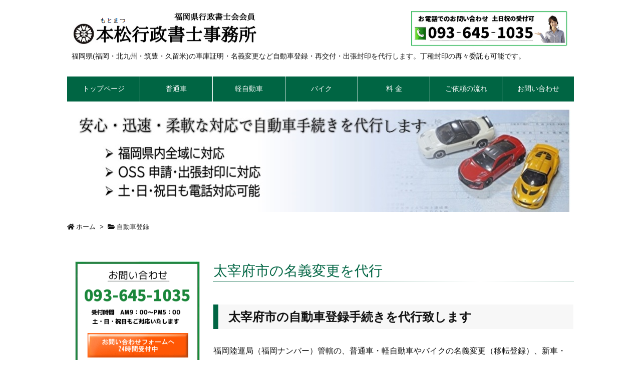

--- FILE ---
content_type: text/html; charset=UTF-8
request_url: https://syako-car-touroku.com/car-touroku/dazaifu-touroku/
body_size: 13789
content:
<!DOCTYPE html><html lang="ja" itemscope itemtype="https://schema.org/WebPage"><head prefix="og: http://ogp.me/ns# article: http://ogp.me/ns/article# fb: http://ogp.me/ns/fb#"><meta charset="UTF-8" /><meta http-equiv="X-UA-Compatible" content="IE=edge" /><meta name="viewport" content="width=device-width, initial-scale=1, user-scalable=yes" /><link media="all" href="https://syako-car-touroku.com/wp-content/cache/autoptimize/css/autoptimize_06c29abfa13615b03c45753526d64690.css" rel="stylesheet" /><title>太宰府市の名義変更を代行 | 福岡県の車庫証明・名義変更を代行｜北九州市の本松行政書士事務所</title><link rel='dns-prefetch' href='//ajax.googleapis.com' /><link rel='dns-prefetch' href='//s.w.org' /><link rel="canonical" href="https://syako-car-touroku.com/car-touroku/dazaifu-touroku/" /><link rel='shortlink' href='https://syako-car-touroku.com/?p=4867' /><link rel="pingback" href="https://syako-car-touroku.com/xmlrpc.php" /><link rel="manifest" href="https://syako-car-touroku.com/luxe-manifest.json" /><link rel="alternate" type="application/rss+xml" title="福岡県の車庫証明・名義変更を代行｜北九州市の本松行政書士事務所 RSS Feed" href="https://syako-car-touroku.com/feed/" /><link rel="alternate" type="application/atom+xml" title="福岡県の車庫証明・名義変更を代行｜北九州市の本松行政書士事務所 Atom Feed" href="https://syako-car-touroku.com/feed/atom/" /><meta name="description" content="太宰府市の自動車登録手続きを代行致します 福岡陸運局（福岡ナンバー）管轄の、普通車・軽自動車やバイクの名義変更（移転登録）、新車・中古新規登録、変更登録（住所変更）、抹消登録、継続検査（車検）、所有権..." /><meta name="theme-color" content="#007209"><meta name="format-detection" content="telephone=no"><meta property="og:type" content="article" /><meta property="og:url" content="https://syako-car-touroku.com/car-touroku/dazaifu-touroku/" /><meta property="og:title" content="太宰府市の名義変更を代行 | 福岡県の車庫証明・名義変更を代行｜北九州市の本松行政書士事務所" /><meta property="og:description" content="太宰府市の自動車登録手続きを代行致します 福岡陸運局（福岡ナンバー）管轄の、普通車・軽自動車やバイクの名義変更（移転登録）、新車・中古新規登録、変更登録（住所変更）、抹消登録、継続..." /><meta property="og:image" content="https://syako-car-touroku.com/wp-content/uploads/2020/12/小さい正方形.jpg" /><meta property="og:image:width" content="316" /><meta property="og:image:height" content="280" /><meta property="og:site_name" content="福岡県の車庫証明・名義変更を代行｜北九州市の本松行政書士事務所" /><meta property="og:locale" content="ja_JP" /><meta property="article:section" content="自動車登録" /><meta property="article:published_time" content="2018-08-14T17:00:36Z" /><meta property="article:modified_time" content="2024-07-11T11:23:53Z" /><meta name="twitter:card" content="summary_large_image" /><meta name="twitter:domain" content="syako-car-touroku.com" /> <noscript><link rel="stylesheet" id="nav-css" href="//syako-car-touroku.com/wp-content/themes/luxeritas/styles/nav.min.css?v=1573699852" media="all" /></noscript> <noscript><link rel="stylesheet" id="async-css" href="//syako-car-touroku.com/wp-content/themes/luxeritas/style.async.min.css?v=1766996683" media="all" /></noscript> <script src='//ajax.googleapis.com/ajax/libs/jquery/3.4.1/jquery.min.js'></script> <script src='//syako-car-touroku.com/wp-content/themes/luxeritas/js/luxe.min.js?v=1766996683' async defer></script> <link rel='https://api.w.org/' href='https://syako-car-touroku.com/wp-json/' /><link rel="alternate" type="application/json+oembed" href="https://syako-car-touroku.com/wp-json/oembed/1.0/embed?url=https%3A%2F%2Fsyako-car-touroku.com%2Fcar-touroku%2Fdazaifu-touroku%2F" /><link rel="alternate" type="text/xml+oembed" href="https://syako-car-touroku.com/wp-json/oembed/1.0/embed?url=https%3A%2F%2Fsyako-car-touroku.com%2Fcar-touroku%2Fdazaifu-touroku%2F&#038;format=xml" />  <script defer src="[data-uri]"></script>  <script defer src="[data-uri]"></script> <link rel="icon" href="https://syako-car-touroku.com/wp-content/uploads/2020/10/cropped--32x32.jpg" sizes="32x32" /><link rel="icon" href="https://syako-car-touroku.com/wp-content/uploads/2020/10/cropped--192x192.jpg" sizes="192x192" /><link rel="apple-touch-icon-precomposed" href="https://syako-car-touroku.com/wp-content/uploads/2020/10/cropped--180x180.jpg" /><meta name="msapplication-TileImage" content="https://syako-car-touroku.com/wp-content/uploads/2020/10/cropped--270x270.jpg" /> <script defer src="[data-uri]"></script> <script type="application/ld+json">{"@context":"https:\/\/schema.org","@type":"WPHeader","about":"\u592a\u5bb0\u5e9c\u5e02\u306e\u540d\u7fa9\u5909\u66f4\u3092\u4ee3\u884c","headline":"\u592a\u5bb0\u5e9c\u5e02\u306e\u540d\u7fa9\u5909\u66f4\u3092\u4ee3\u884c","alternativeHeadline":"\u592a\u5bb0\u5e9c\u5e02\u306e\u81ea\u52d5\u8eca\u767b\u9332\u624b\u7d9a\u304d\u3092\u4ee3\u884c\u81f4\u3057\u307e\u3059 \u798f\u5ca1\u9678\u904b\u5c40\uff08\u798f\u5ca1\u30ca\u30f3\u30d0\u30fc\uff09\u7ba1\u8f44\u306e\u3001\u666e\u901a\u8eca\u30fb\u8efd\u81ea\u52d5\u8eca\u3084\u30d0\u30a4\u30af\u306e\u540d\u7fa9\u5909\u66f4\uff08\u79fb\u8ee2\u767b\u9332\uff09\u3001\u65b0\u8eca\u30fb\u4e2d\u53e4\u65b0\u898f\u767b\u9332\u3001\u5909\u66f4\u767b\u9332\uff08\u4f4f\u6240\u5909\u66f4\uff09\u3001\u62b9\u6d88\u767b\u9332\u3001\u7d99\u7d9a\u691c\u67fb\uff08\u8eca\u691c\uff09\u3001\u6240\u6709\u6a29...","datePublished":"2018\/08\/14","dateModified":"2024\/07\/11","author":{"@type":"Person","name":"motomatsu"}}</script><script type="application/ld+json">{"@context":"https:\/\/schema.org","@type":"Article","mainEntityOfPage":{"@type":"WebPage","@id":"https:\/\/syako-car-touroku.com\/car-touroku\/dazaifu-touroku\/"},"headline":"\u592a\u5bb0\u5e9c\u5e02\u306e\u540d\u7fa9\u5909\u66f4\u3092\u4ee3\u884c","image":{"@type":"ImageObject","url":"https:\/\/syako-car-touroku.com\/wp-content\/themes\/luxeritas\/images\/no-img.png","width":696,"height":696},"datePublished":"2018\/08\/14","dateModified":"2024\/07\/11","author":{"@type":"Person","name":"motomatsu"},"publisher":{"@type":"Organization","name":"\u798f\u5ca1\u770c\u306e\u8eca\u5eab\u8a3c\u660e\u30fb\u540d\u7fa9\u5909\u66f4\u3092\u4ee3\u884c\uff5c\u5317\u4e5d\u5dde\u5e02\u306e\u672c\u677e\u884c\u653f\u66f8\u58eb\u4e8b\u52d9\u6240","description":"\u798f\u5ca1\u770c(\u798f\u5ca1\u30fb\u5317\u4e5d\u5dde\u30fb\u7b51\u8c4a\u30fb\u4e45\u7559\u7c73)\u306e\u8eca\u5eab\u8a3c\u660e\u30fb\u540d\u7fa9\u5909\u66f4\u306a\u3069\u81ea\u52d5\u8eca\u767b\u9332\u30fb\u518d\u4ea4\u4ed8\u30fb\u51fa\u5f35\u5c01\u5370\u3092\u4ee3\u884c\u3057\u307e\u3059\u3002\u4e01\u7a2e\u5c01\u5370\u306e\u518d\u3005\u59d4\u8a17\u3082\u53ef\u80fd\u3067\u3059\u3002","logo":{"@type":"ImageObject","url":"https:\/\/syako-car-touroku.com\/wp-content\/uploads\/2019\/12\/gyosei-rogo.png","width":60,"height":60,"0":"\n"}},"description":"\u592a\u5bb0\u5e9c\u5e02\u306e\u81ea\u52d5\u8eca\u767b\u9332\u624b\u7d9a\u304d\u3092\u4ee3\u884c\u81f4\u3057\u307e\u3059 \u798f\u5ca1\u9678\u904b\u5c40\uff08\u798f\u5ca1\u30ca\u30f3\u30d0\u30fc\uff09\u7ba1\u8f44\u306e\u3001\u666e\u901a\u8eca\u30fb\u8efd\u81ea\u52d5\u8eca\u3084\u30d0\u30a4\u30af\u306e\u540d\u7fa9\u5909\u66f4\uff08\u79fb\u8ee2\u767b\u9332\uff09\u3001\u65b0\u8eca\u30fb\u4e2d\u53e4\u65b0\u898f\u767b\u9332\u3001\u5909\u66f4\u767b\u9332\uff08\u4f4f\u6240\u5909\u66f4\uff09\u3001\u62b9\u6d88\u767b\u9332\u3001\u7d99\u7d9a\u691c\u67fb\uff08\u8eca\u691c\uff09\u3001\u6240\u6709\u6a29..."}</script><script type="application/ld+json">{"@context":"https:\/\/schema.org","@type":"BreadcrumbList","itemListElement":[{"@type":"ListItem","name":"\u30db\u30fc\u30e0","position":1,"item":"https:\/\/syako-car-touroku.com\/"},[{"@type":"ListItem","name":"\u81ea\u52d5\u8eca\u767b\u9332","position":"2","item":"https:\/\/syako-car-touroku.com\/category\/car-touroku\/"},{"@type":"ListItem","name":"\u592a\u5bb0\u5e9c\u5e02\u306e\u540d\u7fa9\u5909\u66f4\u3092\u4ee3\u884c","position":"3","item":"https:\/\/syako-car-touroku.com\/car-touroku\/dazaifu-touroku\/"}]]}</script><script type="application/ld+json">{"@context":"https:\/\/schema.org","@graph":[{"@context":"https:\/\/schema.org","@type":"SiteNavigationElement","name":"\u30c8\u30c3\u30d7\u30da\u30fc\u30b8","url":"https:\/\/syako-car-touroku.com\/"},{"@context":"https:\/\/schema.org","@type":"SiteNavigationElement","name":"\u666e\u901a\u8eca","url":"https:\/\/syako-car-touroku.com\/car\/"},{"@context":"https:\/\/schema.org","@type":"SiteNavigationElement","name":"\u8efd\u81ea\u52d5\u8eca","url":"https:\/\/syako-car-touroku.com\/kei-car\/"},{"@context":"https:\/\/schema.org","@type":"SiteNavigationElement","name":"\u30d0\u30a4\u30af","url":"https:\/\/syako-car-touroku.com\/motorcycle\/"},{"@context":"https:\/\/schema.org","@type":"SiteNavigationElement","name":"\u6599 \u91d1","url":"https:\/\/syako-car-touroku.com\/price\/"},{"@context":"https:\/\/schema.org","@type":"SiteNavigationElement","name":"\u3054\u4f9d\u983c\u306e\u6d41\u308c","url":"https:\/\/syako-car-touroku.com\/request-flow\/"},{"@context":"https:\/\/schema.org","@type":"SiteNavigationElement","name":"\u304a\u554f\u3044\u5408\u308f\u305b","url":"https:\/\/syako-car-touroku.com\/contact\/"}]}</script><script type="application/ld+json">{"@context":"https:\/\/schema.org","@type":"Person","name":"motomatsu","url":"https:\/\/syako-car-touroku.com\/author\/"}</script> <script async src="https://www.googletagmanager.com/gtag/js?id=G-LLYW5RESXM"></script> <script defer src="[data-uri]"></script> <meta name="google-site-verification" content="ulBW1c3NEyKYntQS9chd_Yufv2rmr2oK_U1X-g5yKEM" />  <script async src="https://www.googletagmanager.com/gtag/js?id=AW-946393591"></script> <script defer src="[data-uri]"></script>  <script defer src="[data-uri]"></script> <script src="//ajax.googleapis.com/ajax/libs/jquery/1.11.0/jquery.min.js"></script> <meta charset="UTF-8" />  <script async src="https://www.googletagmanager.com/gtag/js?id=UA-74865313-1"></script> <script defer src="[data-uri]"></script> </head><body class="post-template-default single single-post postid-4867 single-format-standard"><header id="header" itemscope itemtype="https://schema.org/WPHeader"><div id="head-in"><div class="head-cover"><div class="info" itemscope itemtype="https://schema.org/Website"><p id="sitename"><a href="https://syako-car-touroku.com/" itemprop="url"><img src="https://syako-car-touroku.com/wp-content/uploads/2020/01/本松行政書士事務所　ロゴ　フリガナ.png" alt="福岡県の車庫証明・名義変更を代行｜北九州市の本松行政書士事務所" width="376" height="71" itemprop="image" srcset="https://syako-car-touroku.com/wp-content/uploads/2020/01/本松行政書士事務所　ロゴ　フリガナ.png 376w, https://syako-car-touroku.com/wp-content/uploads/2020/01/本松行政書士事務所　ロゴ　フリガナ-300x57.png 300w" sizes="(max-width: 376px) 100vw, 376px" /></a></p><meta itemprop="name about" content="福岡県の車庫証明・名義変更を代行｜北九州市の本松行政書士事務所"></meta><p class="desc" itemprop="alternativeHeadline">福岡県(福岡・北九州・筑豊・久留米)の車庫証明・名義変更など自動車登録・再交付・出張封印を代行します。丁種封印の再々委託も可能です。</p></div></div><nav itemscope itemtype="https://schema.org/SiteNavigationElement"><div id="nav"><div id="gnavi"><div class="menu-headernavigation-container"><ul class="menu clearfix"><li class="menu-item menu-item-type-post_type menu-item-object-page menu-item-home menu-item-734"><a href="https://syako-car-touroku.com/"><span>トップページ</span></a></li><li class="menu-item menu-item-type-post_type menu-item-object-page menu-item-1858"><a href="https://syako-car-touroku.com/car/"><span>普通車</span></a></li><li class="menu-item menu-item-type-post_type menu-item-object-page menu-item-1859"><a href="https://syako-car-touroku.com/kei-car/"><span>軽自動車</span></a></li><li class="menu-item menu-item-type-post_type menu-item-object-page menu-item-1871"><a href="https://syako-car-touroku.com/motorcycle/"><span>バイク</span></a></li><li class="menu-item menu-item-type-post_type menu-item-object-page menu-item-716"><a href="https://syako-car-touroku.com/price/"><span>料 金</span></a></li><li class="menu-item menu-item-type-post_type menu-item-object-page menu-item-717"><a href="https://syako-car-touroku.com/request-flow/"><span>ご依頼の流れ</span></a></li><li class="menu-item menu-item-type-post_type menu-item-object-page menu-item-718"><a href="https://syako-car-touroku.com/contact/"><span>お問い合わせ</span></a></li></ul></div><div class="mobile-nav mob-menu"><i class="fas fa-bars"></i> メニュー</div></div><div class="cboth"></div></div></nav></div><div class="logo"><noscript><img src="https://syako-car-touroku.com/wp-content/uploads/2021/10/車庫　ヘッダー031006-3.jpg" alt="車庫　ヘッダー031006-3" width="1015" height="205" srcset="https://syako-car-touroku.com/wp-content/uploads/2021/10/車庫　ヘッダー031006-3.jpg 1015w, https://syako-car-touroku.com/wp-content/uploads/2021/10/車庫　ヘッダー031006-3-300x61.jpg 300w, https://syako-car-touroku.com/wp-content/uploads/2021/10/車庫　ヘッダー031006-3-768x155.jpg 768w, https://syako-car-touroku.com/wp-content/uploads/2021/10/車庫　ヘッダー031006-3-530x107.jpg 530w, https://syako-car-touroku.com/wp-content/uploads/2021/10/車庫　ヘッダー031006-3-565x114.jpg 565w, https://syako-car-touroku.com/wp-content/uploads/2021/10/車庫　ヘッダー031006-3-710x143.jpg 710w, https://syako-car-touroku.com/wp-content/uploads/2021/10/車庫　ヘッダー031006-3-725x146.jpg 725w" sizes="(max-width: 1015px) 100vw, 1015px" /></noscript><img class="lazyload" src='data:image/svg+xml,%3Csvg%20xmlns=%22http://www.w3.org/2000/svg%22%20viewBox=%220%200%201015%20205%22%3E%3C/svg%3E' data-src="https://syako-car-touroku.com/wp-content/uploads/2021/10/車庫　ヘッダー031006-3.jpg" alt="車庫　ヘッダー031006-3" width="1015" height="205" data-srcset="https://syako-car-touroku.com/wp-content/uploads/2021/10/車庫　ヘッダー031006-3.jpg 1015w, https://syako-car-touroku.com/wp-content/uploads/2021/10/車庫　ヘッダー031006-3-300x61.jpg 300w, https://syako-car-touroku.com/wp-content/uploads/2021/10/車庫　ヘッダー031006-3-768x155.jpg 768w, https://syako-car-touroku.com/wp-content/uploads/2021/10/車庫　ヘッダー031006-3-530x107.jpg 530w, https://syako-car-touroku.com/wp-content/uploads/2021/10/車庫　ヘッダー031006-3-565x114.jpg 565w, https://syako-car-touroku.com/wp-content/uploads/2021/10/車庫　ヘッダー031006-3-710x143.jpg 710w, https://syako-car-touroku.com/wp-content/uploads/2021/10/車庫　ヘッダー031006-3-725x146.jpg 725w" data-sizes="(max-width: 1015px) 100vw, 1015px" /></div></header><div class="container"><div itemprop="breadcrumb"><ol id="breadcrumb"><li><i class="fas fa-home"></i><a href="https://syako-car-touroku.com/">ホーム</a><i class="arrow">&gt;</i></li><li><i class="fas fa-folder-open"></i><a href="https://syako-car-touroku.com/category/car-touroku/">自動車登録</a></li></ol></div><div id="primary" class="clearfix"><main id="main"><article><div id="core" class="grid"><div itemprop="mainEntityOfPage" id="mainEntity" class="post post-4867 type-post status-publish format-standard category-car-touroku tag-22 tag-24 tag-44 tag-25 tag-23 tag-26"><h1 class="entry-title" itemprop="headline name">太宰府市の名義変更を代行</h1><div class="clearfix"><h2>太宰府市の自動車登録手続きを代行致します</h2><p>福岡陸運局（福岡ナンバー）管轄の、普通車・軽自動車やバイクの名義変更（移転登録）、新車・中古新規登録、変更登録（住所変更）、抹消登録、継続検査（車検）、所有権解除などの登録手続きなどを代行いたします。<br /> 太宰府市のお手続きはお任せください。<br /> <a href="https://syako-car-touroku.com/car-procedures/fuin/" rel="noopener">出張封印をご希望の方はこちら</a>をご覧ください。</p><h3>福岡陸運局</h3><h4>普通車</h4><p>九州運輸局　福岡運輸支局<br /> 〒813‐8577<br /> 福岡県福岡市東区千早３丁目１０番４０号</p><h4>軽自動車</h4><p>軽自動車検査協会　福岡主管事務所<br /> 〒813-0019<br /> 福岡県福岡市東区みなと香椎四丁目3-37</p><h3>管轄区域</h3><p>福岡市、春日市、大野城市、太宰府市、筑紫野市、宗像市、糸島市、古賀市、福津市、那珂川市、糟屋郡</p><h3>料金</h3><div class="scroll"><table id="tablepress-125" class="tablepress tablepress-id-125 tablepress-responsive"><thead><tr class="row-1 odd"><th class="column-1">&nbsp;</th><th class="column-2"><div align="center">対応地域</th><th class="column-3"><div align="center">代行報酬</th></tr></thead><tbody><tr class="row-2 even"><td class="column-1"><div align="center">福岡陸運局</td><td class="column-2"><div align="center">福岡市・春日市・大野城市・太宰府市・筑紫野市・宗像市・糸島市<br /> ・古賀市・福津市・那珂川市・糟屋郡<br /></td><td class="column-3"><div align="center">16,500円</td></tr></tbody></table> <span class="tablepress-table-description tablepress-table-description-id-125">※表示価格は税込です。</span></div><p>※上記金額は代行報酬のみの金額です。<br /> 別途、ナンバ－プレート代・登録手数料・税金・郵送代などが発生します。<br /> 複数台ご依頼頂いた場合、同日・同陸運局の申請であれば2台目以降につきましてはお値引きいたします。</p><h3>書類の送付先</h3><p>〒８０６－００１１<br /> 福岡県北九州市八幡西区紅梅二丁目２－１７－２０５<br /> 本松行政書士事務所　宛<br /> 電話番号　０９３－６４５－１０３５<br /> FAX番号　０９３－３３０－４４８９</p><div id="text-12" class="widget posts-under-1 widget_text"><div class="textwidget"><h3 class="subTtl01">お問い合わせ</h3><p>【お電話からのお問い合わせ】<br /> 受付時間 AM9:00~PM5:00（土日祝も受付中）<br /> <a href="tel:093-645-1035"><noscript><img class="aligncenter size-full wp-image-10621" src="https://syako-car-touroku.com/wp-content/uploads/2025/10/事務所：電話番号.jpg" alt="" width="760" height="130" /></noscript><img class="lazyload aligncenter size-full wp-image-10621" src='data:image/svg+xml,%3Csvg%20xmlns=%22http://www.w3.org/2000/svg%22%20viewBox=%220%200%20760%20130%22%3E%3C/svg%3E' data-src="https://syako-car-touroku.com/wp-content/uploads/2025/10/事務所：電話番号.jpg" alt="" width="760" height="130" /></a></p><p>【ＬＩＮＥからのお問い合わせ】<br /> <span style="font-size: 10pt;">LINE ID：</span><span style="font-size: 12pt;"><b>@unz7979j<br /> </b>QRコードを読み込んでＬＩＮＥからもお問い合わせいただけます。<b><br /> </b></span></p><p><a href="https://lin.ee/qFdkFTv"><noscript><img class="aligncenter size-full wp-image-10658" src="https://syako-car-touroku.com/wp-content/uploads/2025/12/LINEBANA6.jpg" alt="" width="734" height="90" /></noscript><img class="lazyload aligncenter size-full wp-image-10658" src='data:image/svg+xml,%3Csvg%20xmlns=%22http://www.w3.org/2000/svg%22%20viewBox=%220%200%20734%2090%22%3E%3C/svg%3E' data-src="https://syako-car-touroku.com/wp-content/uploads/2025/12/LINEBANA6.jpg" alt="" width="734" height="90" /></a></p><p>【メールからのお問い合わせ】<br /> 受付時間 24時間受付中<br /> お問い合わせフォームはこちら↓<br /> <a href="https://syako-car-touroku.com/contact/"><noscript><img class="aligncenter wp-image-10620" src="https://syako-car-touroku.com/wp-content/uploads/2025/10/事務所：メール.jpg" alt="" width="760" height="130" /></noscript><img class="lazyload aligncenter wp-image-10620" src='data:image/svg+xml,%3Csvg%20xmlns=%22http://www.w3.org/2000/svg%22%20viewBox=%220%200%20760%20130%22%3E%3C/svg%3E' data-src="https://syako-car-touroku.com/wp-content/uploads/2025/10/事務所：メール.jpg" alt="" width="760" height="130" /></a></p></div></div></div><div class="meta-box"></div><hr class="pbhr" /></div><aside><aside><div id="sns-bottoms"><div class="snsf-c"><ul class="snsfb clearfix"><li class="twitter"><a href="//twitter.com/share?text=%E5%A4%AA%E5%AE%B0%E5%BA%9C%E5%B8%82%E3%81%AE%E5%90%8D%E7%BE%A9%E5%A4%89%E6%9B%B4%E3%82%92%E4%BB%A3%E8%A1%8C%20%7C%20%E7%A6%8F%E5%B2%A1%E7%9C%8C%E3%81%AE%E8%BB%8A%E5%BA%AB%E8%A8%BC%E6%98%8E%E3%83%BB%E5%90%8D%E7%BE%A9%E5%A4%89%E6%9B%B4%E3%82%92%E4%BB%A3%E8%A1%8C%EF%BD%9C%E5%8C%97%E4%B9%9D%E5%B7%9E%E5%B8%82%E3%81%AE%E6%9C%AC%E6%9D%BE%E8%A1%8C%E6%94%BF%E6%9B%B8%E5%A3%AB%E4%BA%8B%E5%8B%99%E6%89%80&amp;url=https://syako-car-touroku.com/car-touroku/dazaifu-touroku/" title="Tweet" aria-label="Twitter" target="_blank" rel="nofollow noopener"><i class="fab fa-twitter"></i><span class="snsname">Twitter</span></a></li><li class="facebook"><a href="//www.facebook.com/sharer/sharer.php?u=https://syako-car-touroku.com/car-touroku/dazaifu-touroku/&amp;t=%E5%A4%AA%E5%AE%B0%E5%BA%9C%E5%B8%82%E3%81%AE%E5%90%8D%E7%BE%A9%E5%A4%89%E6%9B%B4%E3%82%92%E4%BB%A3%E8%A1%8C%20%7C%20%E7%A6%8F%E5%B2%A1%E7%9C%8C%E3%81%AE%E8%BB%8A%E5%BA%AB%E8%A8%BC%E6%98%8E%E3%83%BB%E5%90%8D%E7%BE%A9%E5%A4%89%E6%9B%B4%E3%82%92%E4%BB%A3%E8%A1%8C%EF%BD%9C%E5%8C%97%E4%B9%9D%E5%B7%9E%E5%B8%82%E3%81%AE%E6%9C%AC%E6%9D%BE%E8%A1%8C%E6%94%BF%E6%9B%B8%E5%A3%AB%E4%BA%8B%E5%8B%99%E6%89%80" title="Share on Facebook" aria-label="Facebook" target="_blank" rel="nofollow noopener"><i class="fab fa-facebook-f"></i><span class="snsname">Facebook</span></a></li><li class="line line-pc"><a href="//lineit.line.me/share/ui?url=https://syako-car-touroku.com/car-touroku/dazaifu-touroku/#/" title="ラインで送る" aria-label="LINE" target="_blank" rel="nofollow noopener"><i class="ico-line"></i><span class="snsname">LINE</span></a></li><li class="line line-sm"><a href="//line.me/R/msg/text/?%E5%A4%AA%E5%AE%B0%E5%BA%9C%E5%B8%82%E3%81%AE%E5%90%8D%E7%BE%A9%E5%A4%89%E6%9B%B4%E3%82%92%E4%BB%A3%E8%A1%8C%20%7C%20%E7%A6%8F%E5%B2%A1%E7%9C%8C%E3%81%AE%E8%BB%8A%E5%BA%AB%E8%A8%BC%E6%98%8E%E3%83%BB%E5%90%8D%E7%BE%A9%E5%A4%89%E6%9B%B4%E3%82%92%E4%BB%A3%E8%A1%8C%EF%BD%9C%E5%8C%97%E4%B9%9D%E5%B7%9E%E5%B8%82%E3%81%AE%E6%9C%AC%E6%9D%BE%E8%A1%8C%E6%94%BF%E6%9B%B8%E5%A3%AB%E4%BA%8B%E5%8B%99%E6%89%80%0D%0Ahttps://syako-car-touroku.com/car-touroku/dazaifu-touroku/" title="ラインで送る" aria-label="LINE" target="_blank" rel="nofollow noopener"><i class="ico-line"></i><span class="snsname">LINE</span></a></li></ul><div class="clearfix" data-incomplete="f,t,h,p" data-luxe-permalink="https://syako-car-touroku.com/car-touroku/dazaifu-touroku/"></div></div></div></aside></aside></div><aside><div id="pnavi" class="grid"><div class="next"><a href="https://syako-car-touroku.com/car-touroku/chikushino-touroku/" rel="next"><div class="no-img-next"><i class="fas fa-file-alt"></i></div><div class="ntitle">筑紫野市の名義変更を代行</div><div class="next-arrow"><i class="fas fa-arrow-right fa-pull-right"></i>Next</div></a></div><div class="prev"><a href="https://syako-car-touroku.com/car-touroku/onojo-touroku/" rel="prev"><div class="no-img-prev"><i class="fas fa-file-alt fa-rotate-180"></i></div><div class="ptitle">大野城市の名義変更を代行</div><div class="prev-arrow"><i class="fas fa-arrow-left fa-pull-left"></i>Prev</div></a></div></div><div id="related-box" class="grid"><h2 class="related"><i class="fas fa-th-list"></i>関連記事</h2><div id="related"><div class="toc clearfix"><div class="term"><a href="https://syako-car-touroku.com/car-touroku/wakamatsu-touroku/" aria-hidden="true"><noscript><img width="150" height="150" src="https://syako-car-touroku.com/wp-content/uploads/2019/11/358e359554de806c7ac3fd5add817498-150x150.png" class="attachment-thumbnail size-thumbnail" alt="" srcset="https://syako-car-touroku.com/wp-content/uploads/2019/11/358e359554de806c7ac3fd5add817498-150x150.png 150w, https://syako-car-touroku.com/wp-content/uploads/2019/11/358e359554de806c7ac3fd5add817498-300x300.png 300w, https://syako-car-touroku.com/wp-content/uploads/2019/11/358e359554de806c7ac3fd5add817498-768x768.png 768w, https://syako-car-touroku.com/wp-content/uploads/2019/11/358e359554de806c7ac3fd5add817498-75x75.png 75w, https://syako-car-touroku.com/wp-content/uploads/2019/11/358e359554de806c7ac3fd5add817498-100x100.png 100w, https://syako-car-touroku.com/wp-content/uploads/2019/11/358e359554de806c7ac3fd5add817498-530x530.png 530w, https://syako-car-touroku.com/wp-content/uploads/2019/11/358e359554de806c7ac3fd5add817498-565x565.png 565w, https://syako-car-touroku.com/wp-content/uploads/2019/11/358e359554de806c7ac3fd5add817498-710x710.png 710w, https://syako-car-touroku.com/wp-content/uploads/2019/11/358e359554de806c7ac3fd5add817498-725x725.png 725w, https://syako-car-touroku.com/wp-content/uploads/2019/11/358e359554de806c7ac3fd5add817498.png 815w" sizes="(max-width: 150px) 100vw, 150px" /></noscript><img width="150" height="150" src='data:image/svg+xml,%3Csvg%20xmlns=%22http://www.w3.org/2000/svg%22%20viewBox=%220%200%20150%20150%22%3E%3C/svg%3E' data-src="https://syako-car-touroku.com/wp-content/uploads/2019/11/358e359554de806c7ac3fd5add817498-150x150.png" class="lazyload attachment-thumbnail size-thumbnail" alt="" data-srcset="https://syako-car-touroku.com/wp-content/uploads/2019/11/358e359554de806c7ac3fd5add817498-150x150.png 150w, https://syako-car-touroku.com/wp-content/uploads/2019/11/358e359554de806c7ac3fd5add817498-300x300.png 300w, https://syako-car-touroku.com/wp-content/uploads/2019/11/358e359554de806c7ac3fd5add817498-768x768.png 768w, https://syako-car-touroku.com/wp-content/uploads/2019/11/358e359554de806c7ac3fd5add817498-75x75.png 75w, https://syako-car-touroku.com/wp-content/uploads/2019/11/358e359554de806c7ac3fd5add817498-100x100.png 100w, https://syako-car-touroku.com/wp-content/uploads/2019/11/358e359554de806c7ac3fd5add817498-530x530.png 530w, https://syako-car-touroku.com/wp-content/uploads/2019/11/358e359554de806c7ac3fd5add817498-565x565.png 565w, https://syako-car-touroku.com/wp-content/uploads/2019/11/358e359554de806c7ac3fd5add817498-710x710.png 710w, https://syako-car-touroku.com/wp-content/uploads/2019/11/358e359554de806c7ac3fd5add817498-725x725.png 725w, https://syako-car-touroku.com/wp-content/uploads/2019/11/358e359554de806c7ac3fd5add817498.png 815w" data-sizes="(max-width: 150px) 100vw, 150px" /></a></div><div class="excerpt"><h3><a href="https://syako-car-touroku.com/car-touroku/wakamatsu-touroku/">北九州市若松区の名義変更を代行</a></h3><p>北九州市若松区の自動車登録手続きを代行致します 北九州陸運局（北九州ナンバー）管 ...</p></div></div><div class="toc clearfix"><div class="term"><a href="https://syako-car-touroku.com/motorcycle-touroku/kanda-bike/" aria-hidden="true"><noscript><img width="150" height="150" src="https://syako-car-touroku.com/wp-content/uploads/2019/11/358e359554de806c7ac3fd5add817498-150x150.png" class="attachment-thumbnail size-thumbnail" alt="" srcset="https://syako-car-touroku.com/wp-content/uploads/2019/11/358e359554de806c7ac3fd5add817498-150x150.png 150w, https://syako-car-touroku.com/wp-content/uploads/2019/11/358e359554de806c7ac3fd5add817498-300x300.png 300w, https://syako-car-touroku.com/wp-content/uploads/2019/11/358e359554de806c7ac3fd5add817498-768x768.png 768w, https://syako-car-touroku.com/wp-content/uploads/2019/11/358e359554de806c7ac3fd5add817498-75x75.png 75w, https://syako-car-touroku.com/wp-content/uploads/2019/11/358e359554de806c7ac3fd5add817498-100x100.png 100w, https://syako-car-touroku.com/wp-content/uploads/2019/11/358e359554de806c7ac3fd5add817498-530x530.png 530w, https://syako-car-touroku.com/wp-content/uploads/2019/11/358e359554de806c7ac3fd5add817498-565x565.png 565w, https://syako-car-touroku.com/wp-content/uploads/2019/11/358e359554de806c7ac3fd5add817498-710x710.png 710w, https://syako-car-touroku.com/wp-content/uploads/2019/11/358e359554de806c7ac3fd5add817498-725x725.png 725w, https://syako-car-touroku.com/wp-content/uploads/2019/11/358e359554de806c7ac3fd5add817498.png 815w" sizes="(max-width: 150px) 100vw, 150px" /></noscript><img width="150" height="150" src='data:image/svg+xml,%3Csvg%20xmlns=%22http://www.w3.org/2000/svg%22%20viewBox=%220%200%20150%20150%22%3E%3C/svg%3E' data-src="https://syako-car-touroku.com/wp-content/uploads/2019/11/358e359554de806c7ac3fd5add817498-150x150.png" class="lazyload attachment-thumbnail size-thumbnail" alt="" data-srcset="https://syako-car-touroku.com/wp-content/uploads/2019/11/358e359554de806c7ac3fd5add817498-150x150.png 150w, https://syako-car-touroku.com/wp-content/uploads/2019/11/358e359554de806c7ac3fd5add817498-300x300.png 300w, https://syako-car-touroku.com/wp-content/uploads/2019/11/358e359554de806c7ac3fd5add817498-768x768.png 768w, https://syako-car-touroku.com/wp-content/uploads/2019/11/358e359554de806c7ac3fd5add817498-75x75.png 75w, https://syako-car-touroku.com/wp-content/uploads/2019/11/358e359554de806c7ac3fd5add817498-100x100.png 100w, https://syako-car-touroku.com/wp-content/uploads/2019/11/358e359554de806c7ac3fd5add817498-530x530.png 530w, https://syako-car-touroku.com/wp-content/uploads/2019/11/358e359554de806c7ac3fd5add817498-565x565.png 565w, https://syako-car-touroku.com/wp-content/uploads/2019/11/358e359554de806c7ac3fd5add817498-710x710.png 710w, https://syako-car-touroku.com/wp-content/uploads/2019/11/358e359554de806c7ac3fd5add817498-725x725.png 725w, https://syako-car-touroku.com/wp-content/uploads/2019/11/358e359554de806c7ac3fd5add817498.png 815w" data-sizes="(max-width: 150px) 100vw, 150px" /></a></div><div class="excerpt"><h3><a href="https://syako-car-touroku.com/motorcycle-touroku/kanda-bike/">京都郡苅田町のバイクの登録手続きを代行</a></h3><p>京都郡苅田町のバイクの登録手続きを代行致します 北九州陸運局（北九州ナンバー）管 ...</p></div></div><div class="toc clearfix"><div class="term"><a href="https://syako-car-touroku.com/motorcycle-touroku/y-nishi-bike/" aria-hidden="true"><noscript><img width="150" height="150" src="https://syako-car-touroku.com/wp-content/uploads/2019/11/358e359554de806c7ac3fd5add817498-150x150.png" class="attachment-thumbnail size-thumbnail" alt="" srcset="https://syako-car-touroku.com/wp-content/uploads/2019/11/358e359554de806c7ac3fd5add817498-150x150.png 150w, https://syako-car-touroku.com/wp-content/uploads/2019/11/358e359554de806c7ac3fd5add817498-300x300.png 300w, https://syako-car-touroku.com/wp-content/uploads/2019/11/358e359554de806c7ac3fd5add817498-768x768.png 768w, https://syako-car-touroku.com/wp-content/uploads/2019/11/358e359554de806c7ac3fd5add817498-75x75.png 75w, https://syako-car-touroku.com/wp-content/uploads/2019/11/358e359554de806c7ac3fd5add817498-100x100.png 100w, https://syako-car-touroku.com/wp-content/uploads/2019/11/358e359554de806c7ac3fd5add817498-530x530.png 530w, https://syako-car-touroku.com/wp-content/uploads/2019/11/358e359554de806c7ac3fd5add817498-565x565.png 565w, https://syako-car-touroku.com/wp-content/uploads/2019/11/358e359554de806c7ac3fd5add817498-710x710.png 710w, https://syako-car-touroku.com/wp-content/uploads/2019/11/358e359554de806c7ac3fd5add817498-725x725.png 725w, https://syako-car-touroku.com/wp-content/uploads/2019/11/358e359554de806c7ac3fd5add817498.png 815w" sizes="(max-width: 150px) 100vw, 150px" /></noscript><img width="150" height="150" src='data:image/svg+xml,%3Csvg%20xmlns=%22http://www.w3.org/2000/svg%22%20viewBox=%220%200%20150%20150%22%3E%3C/svg%3E' data-src="https://syako-car-touroku.com/wp-content/uploads/2019/11/358e359554de806c7ac3fd5add817498-150x150.png" class="lazyload attachment-thumbnail size-thumbnail" alt="" data-srcset="https://syako-car-touroku.com/wp-content/uploads/2019/11/358e359554de806c7ac3fd5add817498-150x150.png 150w, https://syako-car-touroku.com/wp-content/uploads/2019/11/358e359554de806c7ac3fd5add817498-300x300.png 300w, https://syako-car-touroku.com/wp-content/uploads/2019/11/358e359554de806c7ac3fd5add817498-768x768.png 768w, https://syako-car-touroku.com/wp-content/uploads/2019/11/358e359554de806c7ac3fd5add817498-75x75.png 75w, https://syako-car-touroku.com/wp-content/uploads/2019/11/358e359554de806c7ac3fd5add817498-100x100.png 100w, https://syako-car-touroku.com/wp-content/uploads/2019/11/358e359554de806c7ac3fd5add817498-530x530.png 530w, https://syako-car-touroku.com/wp-content/uploads/2019/11/358e359554de806c7ac3fd5add817498-565x565.png 565w, https://syako-car-touroku.com/wp-content/uploads/2019/11/358e359554de806c7ac3fd5add817498-710x710.png 710w, https://syako-car-touroku.com/wp-content/uploads/2019/11/358e359554de806c7ac3fd5add817498-725x725.png 725w, https://syako-car-touroku.com/wp-content/uploads/2019/11/358e359554de806c7ac3fd5add817498.png 815w" data-sizes="(max-width: 150px) 100vw, 150px" /></a></div><div class="excerpt"><h3><a href="https://syako-car-touroku.com/motorcycle-touroku/y-nishi-bike/">北九州市八幡西区のバイクの登録手続きを代行</a></h3><p>北九州市八幡西区のバイクの登録手続きを代行致します 北九州陸運局（北九州ナンバー ...</p></div></div><div class="toc clearfix"><div class="term"><a href="https://syako-car-touroku.com/car-touroku/chikujotown-touroku/" aria-hidden="true"><noscript><img width="150" height="150" src="https://syako-car-touroku.com/wp-content/uploads/2019/11/358e359554de806c7ac3fd5add817498-150x150.png" class="attachment-thumbnail size-thumbnail" alt="" srcset="https://syako-car-touroku.com/wp-content/uploads/2019/11/358e359554de806c7ac3fd5add817498-150x150.png 150w, https://syako-car-touroku.com/wp-content/uploads/2019/11/358e359554de806c7ac3fd5add817498-300x300.png 300w, https://syako-car-touroku.com/wp-content/uploads/2019/11/358e359554de806c7ac3fd5add817498-768x768.png 768w, https://syako-car-touroku.com/wp-content/uploads/2019/11/358e359554de806c7ac3fd5add817498-75x75.png 75w, https://syako-car-touroku.com/wp-content/uploads/2019/11/358e359554de806c7ac3fd5add817498-100x100.png 100w, https://syako-car-touroku.com/wp-content/uploads/2019/11/358e359554de806c7ac3fd5add817498-530x530.png 530w, https://syako-car-touroku.com/wp-content/uploads/2019/11/358e359554de806c7ac3fd5add817498-565x565.png 565w, https://syako-car-touroku.com/wp-content/uploads/2019/11/358e359554de806c7ac3fd5add817498-710x710.png 710w, https://syako-car-touroku.com/wp-content/uploads/2019/11/358e359554de806c7ac3fd5add817498-725x725.png 725w, https://syako-car-touroku.com/wp-content/uploads/2019/11/358e359554de806c7ac3fd5add817498.png 815w" sizes="(max-width: 150px) 100vw, 150px" /></noscript><img width="150" height="150" src='data:image/svg+xml,%3Csvg%20xmlns=%22http://www.w3.org/2000/svg%22%20viewBox=%220%200%20150%20150%22%3E%3C/svg%3E' data-src="https://syako-car-touroku.com/wp-content/uploads/2019/11/358e359554de806c7ac3fd5add817498-150x150.png" class="lazyload attachment-thumbnail size-thumbnail" alt="" data-srcset="https://syako-car-touroku.com/wp-content/uploads/2019/11/358e359554de806c7ac3fd5add817498-150x150.png 150w, https://syako-car-touroku.com/wp-content/uploads/2019/11/358e359554de806c7ac3fd5add817498-300x300.png 300w, https://syako-car-touroku.com/wp-content/uploads/2019/11/358e359554de806c7ac3fd5add817498-768x768.png 768w, https://syako-car-touroku.com/wp-content/uploads/2019/11/358e359554de806c7ac3fd5add817498-75x75.png 75w, https://syako-car-touroku.com/wp-content/uploads/2019/11/358e359554de806c7ac3fd5add817498-100x100.png 100w, https://syako-car-touroku.com/wp-content/uploads/2019/11/358e359554de806c7ac3fd5add817498-530x530.png 530w, https://syako-car-touroku.com/wp-content/uploads/2019/11/358e359554de806c7ac3fd5add817498-565x565.png 565w, https://syako-car-touroku.com/wp-content/uploads/2019/11/358e359554de806c7ac3fd5add817498-710x710.png 710w, https://syako-car-touroku.com/wp-content/uploads/2019/11/358e359554de806c7ac3fd5add817498-725x725.png 725w, https://syako-car-touroku.com/wp-content/uploads/2019/11/358e359554de806c7ac3fd5add817498.png 815w" data-sizes="(max-width: 150px) 100vw, 150px" /></a></div><div class="excerpt"><h3><a href="https://syako-car-touroku.com/car-touroku/chikujotown-touroku/">築上郡築上町の名義変更を代行</a></h3><p>築上郡築上町の自動車登録手続きを代行致します 北九州陸運局（北九州ナンバー）管轄 ...</p></div></div><div class="toc clearfix"><div class="term"><a href="https://syako-car-touroku.com/car-touroku/fukuoka-touroku/" aria-hidden="true"><noscript><img width="150" height="150" src="https://syako-car-touroku.com/wp-content/uploads/2019/11/358e359554de806c7ac3fd5add817498-150x150.png" class="attachment-thumbnail size-thumbnail" alt="" srcset="https://syako-car-touroku.com/wp-content/uploads/2019/11/358e359554de806c7ac3fd5add817498-150x150.png 150w, https://syako-car-touroku.com/wp-content/uploads/2019/11/358e359554de806c7ac3fd5add817498-300x300.png 300w, https://syako-car-touroku.com/wp-content/uploads/2019/11/358e359554de806c7ac3fd5add817498-768x768.png 768w, https://syako-car-touroku.com/wp-content/uploads/2019/11/358e359554de806c7ac3fd5add817498-75x75.png 75w, https://syako-car-touroku.com/wp-content/uploads/2019/11/358e359554de806c7ac3fd5add817498-100x100.png 100w, https://syako-car-touroku.com/wp-content/uploads/2019/11/358e359554de806c7ac3fd5add817498-530x530.png 530w, https://syako-car-touroku.com/wp-content/uploads/2019/11/358e359554de806c7ac3fd5add817498-565x565.png 565w, https://syako-car-touroku.com/wp-content/uploads/2019/11/358e359554de806c7ac3fd5add817498-710x710.png 710w, https://syako-car-touroku.com/wp-content/uploads/2019/11/358e359554de806c7ac3fd5add817498-725x725.png 725w, https://syako-car-touroku.com/wp-content/uploads/2019/11/358e359554de806c7ac3fd5add817498.png 815w" sizes="(max-width: 150px) 100vw, 150px" /></noscript><img width="150" height="150" src='data:image/svg+xml,%3Csvg%20xmlns=%22http://www.w3.org/2000/svg%22%20viewBox=%220%200%20150%20150%22%3E%3C/svg%3E' data-src="https://syako-car-touroku.com/wp-content/uploads/2019/11/358e359554de806c7ac3fd5add817498-150x150.png" class="lazyload attachment-thumbnail size-thumbnail" alt="" data-srcset="https://syako-car-touroku.com/wp-content/uploads/2019/11/358e359554de806c7ac3fd5add817498-150x150.png 150w, https://syako-car-touroku.com/wp-content/uploads/2019/11/358e359554de806c7ac3fd5add817498-300x300.png 300w, https://syako-car-touroku.com/wp-content/uploads/2019/11/358e359554de806c7ac3fd5add817498-768x768.png 768w, https://syako-car-touroku.com/wp-content/uploads/2019/11/358e359554de806c7ac3fd5add817498-75x75.png 75w, https://syako-car-touroku.com/wp-content/uploads/2019/11/358e359554de806c7ac3fd5add817498-100x100.png 100w, https://syako-car-touroku.com/wp-content/uploads/2019/11/358e359554de806c7ac3fd5add817498-530x530.png 530w, https://syako-car-touroku.com/wp-content/uploads/2019/11/358e359554de806c7ac3fd5add817498-565x565.png 565w, https://syako-car-touroku.com/wp-content/uploads/2019/11/358e359554de806c7ac3fd5add817498-710x710.png 710w, https://syako-car-touroku.com/wp-content/uploads/2019/11/358e359554de806c7ac3fd5add817498-725x725.png 725w, https://syako-car-touroku.com/wp-content/uploads/2019/11/358e359554de806c7ac3fd5add817498.png 815w" data-sizes="(max-width: 150px) 100vw, 150px" /></a></div><div class="excerpt"><h3><a href="https://syako-car-touroku.com/car-touroku/fukuoka-touroku/">福岡市の名義変更を代行</a></h3><p>福岡市の自動車登録手続きを代行致します 福岡陸運局（福岡ナンバー）管轄の、普通車 ...</p></div></div></div></div></aside></article></main><div id="sidebar"><div id="side"><aside><div id="side-fixed"><div id="thk_ps_widget-3" class="widget al-c thk_ps_widget"><div class="ps-wrap al-c"><div class="ps-widget"><a href="https://syako-car-touroku.com/contact/"><noscript><img src="https://syako-car-touroku.com/wp-content/uploads/2018/11/b2068bd77ea9e78106a1cff75c0fd6a4.png
" alt="contact" /></noscript><img class="lazyload" src='data:image/svg+xml,%3Csvg%20xmlns=%22http://www.w3.org/2000/svg%22%20viewBox=%220%200%20210%20140%22%3E%3C/svg%3E' data-src="https://syako-car-touroku.com/wp-content/uploads/2018/11/b2068bd77ea9e78106a1cff75c0fd6a4.png
" alt="contact" /></a></div></div></div><div id="search-5" class="widget widget_search"><div id="search" itemscope itemtype="https://schema.org/WebSite"><meta itemprop="url" content="https://syako-car-touroku.com/" /><form itemprop="potentialAction" itemscope itemtype="https://schema.org/SearchAction" method="get" class="search-form" action="https://syako-car-touroku.com/"><meta itemprop="target" content="https://syako-car-touroku.com/?s={s}" /> <label> <input itemprop="query-input" type="search" class="search-field" placeholder="サイト内検索" value="" name="s" title="サイト内検索" required /></label> <input type="submit" class="search-submit" value="検索" /></form></div></div><div id="thk_recent_posts-2" class="widget thk_recent_posts"><h3 class="side-title">最近のお知らせ</h3><div id="thk-new"><div class="toc clearfix"><div class="term"><a href="https://syako-car-touroku.com/notice/post-10638/" aria-hidden="true"><noscript><img src="https://syako-car-touroku.com/wp-content/plugins/lazy-load/images/1x1.trans.gif" data-lazy-src="https://syako-car-touroku.com/wp-content/uploads/2025/01/33812462_m-100x100.jpg" width="100" height="100" class="attachment-thumb100 size-thumb100 wp-post-image" alt></noscript><img src='data:image/svg+xml,%3Csvg%20xmlns=%22http://www.w3.org/2000/svg%22%20viewBox=%220%200%20100%20100%22%3E%3C/svg%3E' data-src="https://syako-car-touroku.com/wp-content/plugins/lazy-load/images/1x1.trans.gif" data-lazy-src="https://syako-car-touroku.com/wp-content/uploads/2025/01/33812462_m-100x100.jpg" width="100" height="100" class="lazyload attachment-thumb100 size-thumb100 wp-post-image" alt><noscript><img width="100" height="100" src="https://syako-car-touroku.com/wp-content/uploads/2025/01/33812462_m-100x100.jpg" class="attachment-thumb100 size-thumb100 wp-post-image" alt="" /></noscript></a></div><div class="excerpt"><p class="new-title"><a href="https://syako-car-touroku.com/notice/post-10638/" aria-label="新着記事">新年のご挨拶【2026年】</a></p><p>新年のご挨拶 謹んで新年のご挨拶を申し上げます 旧年中は格別のご厚情を賜り誠にあ ...</p></div></div></div></div><div id="text-4" class="widget widget_text"><h3 class="side-title">事務所案内</h3><div class="textwidget"><table id="tablepress-19" class="tablepress tablepress-id-19 tablepress-responsive"><tbody><tr class="row-1 odd"><td class="column-1" style="width:30%;"><div align="center">事務所名</td><td class="column-2" style="width:70%;"><div align="center">本松行政書士事務所<br /> （ﾓﾄﾏﾂｷﾞｮｳｾｲｼｮｼｼﾞﾑｼｮ）</td></tr><tr class="row-2 even"><td class="column-1"><div align="center">所在地</div></td><td class="column-2"><div align="center"><b>〒806－0011<br /> 福岡県北九州市八幡西区<br /> 紅梅二丁目2-17-205</b></td></tr><tr class="row-3 odd"><td class="column-1"><div align="center">電話番号</td><td class="column-2"><div align="center"><a href="tel:0936451035">093-645-1035</a></td></tr><tr class="row-4 even"><td class="column-1"><div align="center">ＦＡＸ</td><td class="column-2"><div align="center">093-330-4489</td></tr><tr class="row-5 odd"><td class="column-1"><div align="center">ＭＡＩＬ</td><td class="column-2"><div align="center"><a href="mailto:office@syako-car-touroku.com">office@syako-car-touroku.com</a></td></tr><tr class="row-6 even"><td class="column-1"><div align="center">LINE ID</td><td class="column-2"><div align="center"><a href="https://lin.ee/kBtZVnx">https://lin.ee/kBtZVnx<br /> @unz7979j</a></td></tr><tr class="row-7 odd"><td class="column-1"><div align="center">行政書士</td><td class="column-2"><div align="center">本松賢一<br /> （ﾓﾄﾏﾂｹﾝｲﾁ）</td></tr><tr class="row-8 even"><td colspan="2" class="column-1"><div align="center">適格請求書(インボイス)発行事業者<br /> 登録番号：<a href="https://www.invoice-kohyo.nta.go.jp/regno-search/detail?selRegNo=9810321597054">T9810321597054</a></td></tr></tbody></table><p><br /> 受付時間  AM９:００～PM５:００<br /> お電話での受付は土日祝日も行っております。<br /> ＦＡＸ・メール・LINEは２４時間受付ております。<br /> お気軽にお問い合わせください。<br /> 最寄り駅：ＪＲ黒崎駅</p></div></div><div id="nav_menu-15" class="widget widget_nav_menu"><h3 class="side-title">普通車の取扱業務</h3><div class="menu-%e6%99%ae%e9%80%9a%e8%bb%8a-container"><ul id="menu-%e6%99%ae%e9%80%9a%e8%bb%8a" class="menu"><li id="menu-item-4161" class="menu-item menu-item-type-post_type menu-item-object-page menu-item-4161"><a href="https://syako-car-touroku.com/car/syako/">車庫証明代行</a></li><li id="menu-item-4162" class="menu-item menu-item-type-post_type menu-item-object-page menu-item-4162"><a href="https://syako-car-touroku.com/car/meigi-henkou/">名義変更代行</a></li><li id="menu-item-4163" class="menu-item menu-item-type-post_type menu-item-object-page menu-item-4163"><a href="https://syako-car-touroku.com/car/kisai-henkou/">変更登録代行</a></li><li id="menu-item-4164" class="menu-item menu-item-type-post_type menu-item-object-page menu-item-4164"><a href="https://syako-car-touroku.com/car/haisya/">抹消登録代行</a></li><li id="menu-item-4165" class="menu-item menu-item-type-post_type menu-item-object-page menu-item-4165"><a href="https://syako-car-touroku.com/car/new-kensa/">新規登録代行</a></li><li id="menu-item-4166" class="menu-item menu-item-type-post_type menu-item-object-page menu-item-4166"><a href="https://syako-car-touroku.com/car/syakensyo-reissue/">車検証再交付代行</a></li><li id="menu-item-4167" class="menu-item menu-item-type-post_type menu-item-object-page menu-item-4167"><a href="https://syako-car-touroku.com/car/number-reissue/">ナンバープレート再交付代行</a></li><li id="menu-item-4168" class="menu-item menu-item-type-post_type menu-item-object-page menu-item-4168"><a href="https://syako-car-touroku.com/car/kibou-number/">希望ナンバー取得代行</a></li><li id="menu-item-4169" class="menu-item menu-item-type-post_type menu-item-object-page menu-item-4169"><a href="https://syako-car-touroku.com/car/car-inspection/">継続検査代行</a></li><li id="menu-item-4170" class="menu-item menu-item-type-post_type menu-item-object-page menu-item-4170"><a href="https://syako-car-touroku.com/car/ownership/">所有権解除代行</a></li><li id="menu-item-4171" class="menu-item menu-item-type-post_type menu-item-object-page menu-item-4171"><a href="https://syako-car-touroku.com/car/car-inheritance/">相続による名義変更代行</a></li><li id="menu-item-6145" class="menu-item menu-item-type-post_type menu-item-object-page menu-item-6145"><a href="https://syako-car-touroku.com/car/fuin/">出張封印（丁種封印）</a></li><li id="menu-item-7062" class="menu-item menu-item-type-post_type menu-item-object-page menu-item-7062"><a href="https://syako-car-touroku.com/car-procedures/car-oss/">自動車OSS代理申請</a></li><li id="menu-item-4172" class="menu-item menu-item-type-post_type menu-item-object-page menu-item-4172"><a href="https://syako-car-touroku.com/car/f-download/">必要書類ダウンロード</a></li></ul></div></div><div id="nav_menu-16" class="widget widget_nav_menu"><h3 class="side-title">軽自動車の取扱業務</h3><div class="menu-%e8%bb%bd%e8%87%aa%e5%8b%95%e8%bb%8a-container"><ul id="menu-%e8%bb%bd%e8%87%aa%e5%8b%95%e8%bb%8a" class="menu"><li id="menu-item-4173" class="menu-item menu-item-type-post_type menu-item-object-page menu-item-4173"><a href="https://syako-car-touroku.com/kei-car/kei-syako/">車庫証明代行</a></li><li id="menu-item-4174" class="menu-item menu-item-type-post_type menu-item-object-page menu-item-4174"><a href="https://syako-car-touroku.com/kei-car/k-meigi-henkou/">名義変更代行</a></li><li id="menu-item-4175" class="menu-item menu-item-type-post_type menu-item-object-page menu-item-4175"><a href="https://syako-car-touroku.com/kei-car/k-kisai-henkou/">変更登録代行</a></li><li id="menu-item-4176" class="menu-item menu-item-type-post_type menu-item-object-page menu-item-4176"><a href="https://syako-car-touroku.com/kei-car/k-haisya/">抹消登録代行</a></li><li id="menu-item-4177" class="menu-item menu-item-type-post_type menu-item-object-page menu-item-4177"><a href="https://syako-car-touroku.com/kei-car/k-new-kensa/">新規登録代行</a></li><li id="menu-item-4178" class="menu-item menu-item-type-post_type menu-item-object-page menu-item-4178"><a href="https://syako-car-touroku.com/kei-car/k-syakensyo-reissue/">車検証再交付代行</a></li><li id="menu-item-4179" class="menu-item menu-item-type-post_type menu-item-object-page menu-item-4179"><a href="https://syako-car-touroku.com/kei-car/k-number-reissue/">ナンバープレート再交付代行</a></li><li id="menu-item-4180" class="menu-item menu-item-type-post_type menu-item-object-page menu-item-4180"><a href="https://syako-car-touroku.com/kei-car/k-kibou-number/">希望ナンバー取得代行</a></li><li id="menu-item-4181" class="menu-item menu-item-type-post_type menu-item-object-page menu-item-4181"><a href="https://syako-car-touroku.com/kei-car/k-car-inspection/">継続検査代行</a></li><li id="menu-item-4182" class="menu-item menu-item-type-post_type menu-item-object-page menu-item-4182"><a href="https://syako-car-touroku.com/kei-car/k-ownership/">所有権解除代行</a></li><li id="menu-item-4183" class="menu-item menu-item-type-post_type menu-item-object-page menu-item-4183"><a href="https://syako-car-touroku.com/kei-car/k-car-inheritance/">相続による名義変更代行</a></li><li id="menu-item-7065" class="menu-item menu-item-type-post_type menu-item-object-page menu-item-7065"><a href="https://syako-car-touroku.com/car-procedures/car-oss/">自動車OSS代理申請</a></li><li id="menu-item-4184" class="menu-item menu-item-type-post_type menu-item-object-page menu-item-4184"><a href="https://syako-car-touroku.com/kei-car/k-download/">必要書類ダウンロード</a></li></ul></div></div><div id="nav_menu-17" class="widget widget_nav_menu"><h3 class="side-title">バイクの取扱業務</h3><div class="menu-%e3%83%90%e3%82%a4%e3%82%af-container"><ul id="menu-%e3%83%90%e3%82%a4%e3%82%af" class="menu"><li id="menu-item-4185" class="menu-item menu-item-type-post_type menu-item-object-page menu-item-4185"><a href="https://syako-car-touroku.com/motorcycle/b-meigi-hennkou/">名義変更代行</a></li><li id="menu-item-4186" class="menu-item menu-item-type-post_type menu-item-object-page menu-item-4186"><a href="https://syako-car-touroku.com/motorcycle/b-kisai-henkou/">氏名・住所変更（変更登録）代行</a></li><li id="menu-item-4187" class="menu-item menu-item-type-post_type menu-item-object-page menu-item-4187"><a href="https://syako-car-touroku.com/motorcycle/b-haisya/">廃車手続き代行</a></li><li id="menu-item-4188" class="menu-item menu-item-type-post_type menu-item-object-page menu-item-4188"><a href="https://syako-car-touroku.com/motorcycle/b-new-kensa/">新規登録（再登録）代行</a></li><li id="menu-item-4189" class="menu-item menu-item-type-post_type menu-item-object-page menu-item-4189"><a href="https://syako-car-touroku.com/motorcycle/b-syakensyo-reissue/">車検証（軽自動車届出済証）再交付代行</a></li><li id="menu-item-4190" class="menu-item menu-item-type-post_type menu-item-object-page menu-item-4190"><a href="https://syako-car-touroku.com/motorcycle/scooter/">原付バイク手続き代行</a></li></ul></div></div><div id="text-10" class="widget widget_text"><h3 class="side-title">対応地域</h3><div class="textwidget"><p><span style="font-size: x-small;">北九州市（八幡西区　八幡東区　戸畑区　若松区　小倉北区　小倉南区　門司区）遠賀郡（岡垣町　遠賀町　水巻町　芦屋町）中間市　行橋市　京都郡（みやこ町　苅田町）築上郡（築上町　吉富町　上毛町）豊前市直方市　宮若市　鞍手郡（鞍手町　小竹町）田川郡（福智町　香春町　糸田町　添田町　川崎町　大任町　赤村）飯塚市　田川市　嘉麻市　嘉穂郡（桂川町）福岡市（博多区　中央区　早良区　東区　西区　南区　城南区）宗像市　福津市　古賀市　春日市　太宰府市　大野城市　那珂川市　筑紫野市　糸島市　糟屋郡（久山町　篠栗町　志免町　須惠町　宇美町　新宮町　粕屋町）小郡市　久留米市　うきは市　大川市　三井郡（大刀洗町）三潴郡（大木町）　筑後市　八女市　柳川市　みやま市　大牟田市　八女郡（広川町）朝倉市　朝倉郡（筑前町　東峰村）</span></p><p>上記以外の地域をご依頼の方もお問い合わせ下さい。</p></div></div></div></aside></div></div></div></div><div id="footer" itemscope itemtype="https://schema.org/WPFooter"><footer><div id="foot-in"><aside class="row"><div class="col-12 col-xs-12"><div id="nav_menu-21" class="widget widget_nav_menu"><div class="menu-footermanu-container"><ul id="menu-footermanu" class="menu"><li id="menu-item-6737" class="menu-item menu-item-type-post_type menu-item-object-page menu-item-home menu-item-6737"><a href="https://syako-car-touroku.com/">HOME</a></li><li id="menu-item-6738" class="menu-item menu-item-type-post_type menu-item-object-page menu-item-6738"><a href="https://syako-car-touroku.com/contact/office-profile/">事務所案内</a></li><li id="menu-item-6013" class="menu-item menu-item-type-post_type menu-item-object-page menu-item-6013"><a href="https://syako-car-touroku.com/contact/sitemap-page/">サイトマップ</a></li><li id="menu-item-6740" class="menu-item menu-item-type-post_type menu-item-object-page menu-item-6740"><a href="https://syako-car-touroku.com/contact/privacy-policy/">個人情報保護方針・免責事項</a></li><li id="menu-item-6739" class="menu-item menu-item-type-post_type menu-item-object-page menu-item-6739"><a href="https://syako-car-touroku.com/contact/specified-commercial-transactions-law/">特定商取引法に基づく表記</a></li></ul></div></div></div></aside><div class="clearfix"></div></div><div id="copyright"><p class="copy">&copy; <span itemprop="copyrightHolder name">福岡県の車庫証明・名義変更を代行｜北九州市の本松行政書士事務所</span></p><p id="thk" class="copy"></p></div></footer></div><div id="wp-footer"><div id="page-top"><i class="fas fa-arrow-up"></i><span class="ptop"> PAGE TOP</span></div> <script src="//syako-car-touroku.com/wp-content/themes/luxech/luxech.js?v=1769699910" defer></script><script defer src="[data-uri]"></script> <noscript> <iframe src="//b.yjtag.jp/iframe?c=KSqd53O" width="1" height="1" frameborder="0" scrolling="no" marginheight="0" marginwidth="0"></iframe></noscript> <noscript><style>.lazyload{display:none;}</style></noscript><script data-noptimize="1">window.lazySizesConfig=window.lazySizesConfig||{};window.lazySizesConfig.loadMode=1;</script><script async data-noptimize="1" src='https://syako-car-touroku.com/wp-content/plugins/autoptimize/classes/external/js/lazysizes.min.js?ao_version=3.0.4'></script><script defer src='//syako-car-touroku.com/wp-includes/js/comment-reply.min.js'></script> <script defer src='//syako-car-touroku.com/wp-content/plugins/contact-form-7/includes/js/jquery.form.min.js'></script> <script defer src="[data-uri]"></script> <script defer src='https://syako-car-touroku.com/wp-content/cache/autoptimize/js/autoptimize_single_3de2ff2655aff2237a038c6677aff44a.js'></script> <script defer src='//syako-car-touroku.com/wp-content/plugins/responsive-image-maps/jquery.rwdImageMaps.min.js'></script> <script defer src='//syako-car-touroku.com/wp-content/plugins/lazy-load/js/jquery.sonar.min.js'></script> <script defer src='https://syako-car-touroku.com/wp-content/cache/autoptimize/js/autoptimize_single_c208b892d5e834b4932b43e67037f290.js'></script> <script defer src='//syako-car-touroku.com/wp-includes/js/wp-embed.min.js'></script></div></body></html>

--- FILE ---
content_type: text/css
request_url: https://syako-car-touroku.com/wp-content/cache/autoptimize/css/autoptimize_06c29abfa13615b03c45753526d64690.css
body_size: 15617
content:
div.wpcf7{margin:0;padding:0}div.wpcf7-response-output{margin:2em .5em 1em;padding:.2em 1em}div.wpcf7 .screen-reader-response{position:absolute;overflow:hidden;clip:rect(1px,1px,1px,1px);height:1px;width:1px;margin:0;padding:0;border:0}div.wpcf7-mail-sent-ok{border:2px solid #398f14}div.wpcf7-mail-sent-ng{border:2px solid red}div.wpcf7-spam-blocked{border:2px solid orange}div.wpcf7-validation-errors{border:2px solid #f7e700}.wpcf7-form-control-wrap{position:relative}span.wpcf7-not-valid-tip{color:red;font-size:1em;display:block}.use-floating-validation-tip span.wpcf7-not-valid-tip{position:absolute;top:20%;left:20%;z-index:100;border:1px solid red;background:#fff;padding:.2em .8em}span.wpcf7-list-item{margin-left:.5em}.wpcf7-display-none{display:none}div.wpcf7 img.ajax-loader{border:none;vertical-align:middle;margin-left:4px}div.wpcf7 div.ajax-error{display:none}div.wpcf7 .placeheld{color:#888}
@font-face{font-family:TablePress;src:url(//syako-car-touroku.com/wp-content/plugins/tablepress/css/tablepress.eot);src:url(//syako-car-touroku.com/wp-content/plugins/tablepress/css/tablepress.eot?#ie) format('embedded-opentype'),url([data-uri]) format('woff'),url(//syako-car-touroku.com/wp-content/plugins/tablepress/css/tablepress.ttf) format('truetype'),url(//syako-car-touroku.com/wp-content/plugins/tablepress/css/tablepress.svg#TablePress) format('svg');font-weight:400;font-style:normal}.tablepress-table-description{clear:both;display:block}.tablepress{border-collapse:collapse;border-spacing:0;width:100%;margin-bottom:1em;border:none}.tablepress td,.tablepress th{padding:8px;border:none;background:0 0;text-align:left;float:none!important}.tablepress tbody td{vertical-align:top}.tablepress tbody td,.tablepress tfoot th{border-top:1px solid #ddd}.tablepress tbody tr:first-child td{border-top:0}.tablepress thead th{border-bottom:1px solid #ddd}.tablepress tfoot th,.tablepress thead th{background-color:#d9edf7;font-weight:700;vertical-align:middle}.tablepress .odd td{background-color:#f9f9f9}.tablepress .even td{background-color:#fff}.tablepress .row-hover tr:hover td{background-color:#f3f3f3}.tablepress img{margin:0;padding:0;border:none;max-width:none}.dataTables_wrapper{clear:both;margin-bottom:1em}.dataTables_wrapper .tablepress{clear:both;margin:0!important}.dataTables_length{float:left;white-space:nowrap}.dataTables_filter{float:right;white-space:nowrap}.dataTables_info{clear:both;float:left;margin:4px 0 0}.dataTables_paginate{float:right;margin:4px 0 0}.dataTables_paginate a{color:#111!important;display:inline-block;outline:0;position:relative;text-decoration:underline;text-decoration:none\0/IE;margin:0 5px}.dataTables_paginate a:first-child{margin-left:0}.dataTables_paginate a:last-child{margin-right:0}.paginate_button:hover{cursor:pointer;text-decoration:none}.paginate_button.disabled{color:#999!important;text-decoration:none;cursor:default}.paginate_button.current{font-weight:700;text-decoration:none;cursor:default}.dataTables_paginate.paging_simple{padding:0 15px}.paging_simple .paginate_button.next:after,.paging_simple .paginate_button.previous:before{text-align:left;font-family:TablePress;font-size:14px;font-weight:700;-webkit-font-smoothing:antialiased;content:"\f053";text-shadow:.1em .1em #666;position:absolute;top:0;right:auto;bottom:0;left:-14px;margin:auto;height:14px;width:14px;line-height:1}.paging_simple .paginate_button.next:after{text-align:right;content:"\f054";left:auto}.paginate_button:after,.paginate_button:before{color:#d9edf7}.paginate_button:hover:after,.paginate_button:hover:before{color:#049cdb}.paginate_button.disabled:after,.paginate_button.disabled:before{color:#f9f9f9}.dataTables_processing{display:none}.dataTables_scroll{clear:both}.dataTables_scrollBody{-webkit-overflow-scrolling:touch}.tablepress .sorting,.tablepress .sorting_asc,.tablepress .sorting_desc{position:relative;padding-right:20px;cursor:pointer;outline:0}.tablepress .sorting:after,.tablepress .sorting_asc:after,.tablepress .sorting_desc:after{font-family:TablePress;font-weight:400;font-size:14px;-webkit-font-smoothing:antialiased;position:absolute;top:0;bottom:0;left:auto;right:6px;margin:auto;height:14px;line-height:1}.tablepress .sorting:after{content:"\f0dc"}.tablepress .sorting_asc:after{content:"\f0d8";padding:0 0 2px}.tablepress .sorting_desc:after{content:"\f0d7"}.dataTables_scrollBody .tablepress thead th:after,.dataTables_wrapper:after{content:""}.tablepress .sorting:hover,.tablepress .sorting_asc,.tablepress .sorting_desc{background-color:#049cdb}.dataTables_wrapper:after{display:block;clear:both;visibility:hidden;line-height:0;height:0}.dataTables_wrapper label input,.dataTables_wrapper label select{display:inline;margin:2px;width:auto}
table{border-collapse:collapse!important}.tablepress tbody td{vertical-align:middle}#tablepress-195 td{border:solid 1px #ddd!important}#tablepress-195 th{color:#fff;border:solid 1px #ddd!important;background-color:#006543!important}#tablepress-193 td{border:solid 1px #ddd!important}#tablepress-193 th{color:#fff;border:solid 1px #ddd!important;background-color:#006543!important}#tablepress-192 td{border:solid 1px #ddd!important}#tablepress-192 th{color:#fff;border:solid 1px #ddd!important;background-color:#006543!important}#tablepress-191 td{border:solid 1px #ddd!important}#tablepress-191 th{color:#fff;border:solid 1px #ddd!important;background-color:#006543!important}#tablepress-190 td{border:solid 1px #ddd!important}#tablepress-190 th{color:#fff;border:solid 1px #ddd!important;background-color:#006543!important}#tablepress-189 th{color:#fff;border:solid 1px #ddd!important;background-color:#006543!important}#tablepress-189 td{border:solid 1px #ddd!important}#tablepress-187 th{color:#fff;border:solid 1px #ddd!important;background-color:#006543!important}#tablepress-187 td{border:solid 1px #ddd!important}#tablepress-186 th{color:#fff;border:solid 1px #ddd!important;background-color:#006543!important}#tablepress-186 td{border:solid 1px #ddd!important}#tablepress-185 th{color:#fff;border:solid 1px #ddd!important;background-color:#006543!important}#tablepress-185 td{border:solid 1px #ddd!important}#tablepress-183 th{color:#fff;border:solid 1px #ddd!important;background-color:#006543!important}#tablepress-183 td{border:solid 1px #ddd!important}#tablepress-184 th{color:#fff;border:solid 1px #ddd!important;background-color:#006543!important}#tablepress-184 td{border:solid 1px #ddd!important}#tablepress-182 th{color:#fff;border:solid 1px #ddd!important;background-color:#006543!important}#tablepress-182 td{border:solid 1px #ddd!important}#tablepress-181 th{color:#fff;border:solid 1px #ddd!important;background-color:#006543!important}#tablepress-181 td{border:solid 1px #ddd!important}#tablepress-180 th{color:#fff;border:solid 1px #ddd!important;background-color:#006543!important}#tablepress-180 td{border:solid 1px #ddd!important}#tablepress-179 th{color:#fff;border:solid 1px #ddd!important;background-color:#006543!important}#tablepress-179 td{border:solid 1px #ddd!important}#tablepress-178 th{color:#fff;border:solid 1px #ddd!important;background-color:#006543!important}#tablepress-178 td{border:solid 1px #ddd!important}#tablepress-176 th{color:#fff;border:solid 1px #ddd!important;background-color:#006543!important}#tablepress-176 td{border:solid 1px #ddd!important}#tablepress-175 th{color:#fff;border:solid 1px #ddd!important;background-color:#006543!important}#tablepress-175 td{border:solid 1px #ddd!important}#tablepress-174 th{color:#fff;border:solid 1px #ddd!important;background-color:#006543!important}#tablepress-174 td{border:solid 1px #ddd!important}#tablepress-173 th{color:#fff;border:solid 1px #ddd!important;background-color:#006543!important}#tablepress-173 td{border:solid 1px #ddd!important}#tablepress-172 th{color:#fff;border:solid 1px #ddd!important;background-color:#006543!important}#tablepress-172 td{border:solid 1px #ddd!important}#tablepress-171 th{color:#fff;border:solid 1px #ddd!important;background-color:#006543!important}#tablepress-171 td{border:solid 1px #ddd!important}#tablepress-170 th{color:#fff;border:solid 1px #ddd!important;background-color:#006543!important}#tablepress-170 td{border:solid 1px #ddd!important}#tablepress-167 th{color:#fff;border:solid 1px #ddd!important;background-color:#006543!important}#tablepress-167 td{border:solid 1px #ddd!important}#tablepress-166 th{color:#fff;border:solid 1px #ddd!important;background-color:#006543!important}#tablepress-166 td{border:solid 1px #ddd!important}#tablepress-165 th{color:#fff;border:solid 1px #ddd!important;background-color:#006543!important}#tablepress-165 td{border:solid 1px #ddd!important}#tablepress-164 th{color:#fff;border:solid 1px #ddd!important;background-color:#006543!important}#tablepress-164 td{border:solid 1px #ddd!important}#tablepress-163 th{color:#fff;border:solid 1px #ddd!important;background-color:#006543!important}#tablepress-163 td{border:solid 1px #ddd!important}#tablepress-162 th{color:#fff;border:solid 1px #ddd!important;background-color:#006543!important}#tablepress-162 td{border:solid 1px #ddd!important}#tablepress-161 th{color:#fff;border:solid 1px #ddd!important;background-color:#006543!important}#tablepress-161 td{border:solid 1px #ddd!important}#tablepress-160 th{color:#fff;border:solid 1px #ddd!important;background-color:#006543!important}#tablepress-160 td{border:solid 1px #ddd!important}#tablepress-159 th{color:#fff;border:solid 1px #ddd!important;background-color:#006543!important}#tablepress-15 td{border:solid 1px #ddd!important}#tablepress-158 th{color:#fff;border:solid 1px #ddd!important;background-color:#006543!important}#tablepress-158 td{border:solid 1px #ddd!important}#tablepress-157 th{color:#fff;border:solid 1px #ddd!important;background-color:#006543!important}#tablepress-157 td{border:solid 1px #ddd!important}#tablepress-156 th{color:#fff;border:solid 1px #ddd!important;background-color:#006543!important}#tablepress-156 td{border:solid 1px #ddd!important}#tablepress-153 th{color:#fff;border:solid 1px #ddd!important;background-color:#006543!important}#tablepress-153 td{border:solid 1px #ddd!important}#tablepress-152 th{color:#fff;border:solid 1px #ddd!important;background-color:#006543!important}#tablepress-152 td{border:solid 1px #ddd!important}#tablepress-151 th{color:#fff;border:solid 1px #ddd!important;background-color:#006543!important}#tablepress-151 td{border:solid 1px #ddd!important}#tablepress-150 th{color:#fff;border:solid 1px #ddd!important;background-color:#006543!important}#tablepress-150 td{border:solid 1px #ddd!important}#tablepress-149 th{color:#fff;border:solid 1px #ddd!important;background-color:#006543!important}#tablepress-149 td{border:solid 1px #ddd!important}#tablepress-148 th{color:#fff;border:solid 1px #ddd!important;background-color:#006543!important}#tablepress-148 td{border:solid 1px #ddd!important}#tablepress-147 th{color:#fff;border:solid 1px #ddd!important;background-color:#006543!important}#tablepress-147 td{border:solid 1px #ddd!important}#tablepress-146 th{color:#fff;border:solid 1px #ddd!important;background-color:#006543!important}#tablepress-146 td{border:solid 1px #ddd!important}#tablepress-145 th{color:#fff;border:solid 1px #ddd!important;background-color:#006543!important}#tablepress-145 td{border:solid 1px #ddd!important}#tablepress-144 th{color:#fff;border:solid 1px #ddd!important;background-color:#006543!important}#tablepress-144 td{border:solid 1px #ddd!important}#tablepress-143 th{color:#fff;border:solid 1px #ddd!important;background-color:#006543!important}#tablepress-143 td{border:solid 1px #ddd!important}#tablepress-142 th{color:#fff;border:solid 1px #ddd!important;background-color:#006543!important}#tablepress-142 td{border:solid 1px #ddd!important}#tablepress-141 th{color:#fff;border:solid 1px #ddd!important;background-color:#006543!important}#tablepress-141 td{border:solid 1px #ddd!important}#tablepress-140 th{color:#fff;border:solid 1px #ddd!important;background-color:#006543!important}#tablepress-140 td{border:solid 1px #ddd!important}#tablepress-139 th{color:#fff;border:solid 1px #ddd!important;background-color:#006543!important}#tablepress-139 td{border:solid 1px #ddd!important}#tablepress-138 th{color:#fff;border:solid 1px #ddd!important;background-color:#006543!important}#tablepress-138 td{border:solid 1px #ddd!important}#tablepress-136 th{color:#fff;border:solid 1px #ddd!important;background-color:#006543!important}#tablepress-136 td{border:solid 1px #ddd!important}#tablepress-134 th{color:#fff;border:solid 1px #ddd!important;background-color:#006543!important}#tablepress-134 td{border:solid 1px #ddd!important}#tablepress-133 th{color:#fff;border:solid 1px #ddd!important;background-color:#006543!important}#tablepress-133 td{border:solid 1px #ddd!important}#tablepress-132 th{color:#fff;border:solid 1px #ddd!important;background-color:#006543!important}#tablepress-132 td{border:solid 1px #ddd!important}#tablepress-131 th{color:#fff;border:solid 1px #ddd!important;background-color:#006543!important}#tablepress-131 td{border:solid 1px #ddd!important}#tablepress-130 th{color:#fff;border:solid 1px #ddd!important;background-color:#006543!important}#tablepress-130 td{border:solid 1px #ddd!important}#tablepress-128 th{color:#fff;border:solid 1px #ddd!important;background-color:#006543!important}#tablepress-128 td{border:solid 1px #ddd!important}#tablepress-127 th{color:#fff;border:solid 1px #ddd!important;background-color:#006543!important}#tablepress-127 td{border:solid 1px #ddd!important}#tablepress-126 th{color:#fff;border:solid 1px #ddd!important;background-color:#006543!important}#tablepress-126 td{border:solid 1px #ddd!important}#tablepress-125 th{color:#fff;border:solid 1px #ddd!important;background-color:#006543!important}#tablepress-125 td{border:solid 1px #ddd!important}#tablepress-124 th{color:#fff;border:solid 1px #ddd!important;background-color:#006543!important}#tablepress-124 td{border:solid 1px #ddd!important}#tablepress-123 th{color:#fff;border:solid 1px #ddd!important;background-color:#006543!important}#tablepress-123 td{border:solid 1px #ddd!important}#tablepress-121 th{color:#fff;border:solid 1px #ddd!important;background-color:#006543!important}#tablepress-121 td{border:solid 1px #ddd!important}#tablepress-120 th{color:#fff;border:solid 1px #ddd!important;background-color:#006543!important}#tablepress-120 td{border:solid 1px #ddd!important}#tablepress-119 th{color:#fff;border:solid 1px #ddd!important;background-color:#006543!important}#tablepress-119 td{border:solid 1px #ddd!important}#tablepress-118 th{color:#fff;border:solid 1px #ddd!important;background-color:#006543!important}#tablepress-118 td{border:solid 1px #ddd!important}#tablepress-117 th{color:#fff;border:solid 1px #ddd!important;background-color:#006543!important}#tablepress-117 td{border:solid 1px #ddd!important}#tablepress-116 th{color:#fff;border:solid 1px #ddd!important;background-color:#006543!important}#tablepress-116 td{border:solid 1px #ddd!important}#tablepress-115 th{color:#fff;border:solid 1px #ddd!important;background-color:#006543!important}#tablepress-115 td{border:solid 1px #ddd!important}#tablepress-113 th{color:#fff;border:solid 1px #ddd!important;background-color:#006543!important}#tablepress-113 td{border:solid 1px #ddd!important}#tablepress-112 th{color:#fff;border:solid 1px #ddd!important;background-color:#006543!important}#tablepress-112 td{border:solid 1px #ddd!important}#tablepress-111 th{color:#fff;border:solid 1px #ddd!important;background-color:#006543!important}#tablepress-111 td{border:solid 1px #ddd!important}#tablepress-110 th{color:#fff;border:solid 1px #ddd!important;background-color:#006543!important}#tablepress-110 td{border:solid 1px #ddd!important}#tablepress-109 th{color:#fff;border:solid 1px #ddd!important;background-color:#006543!important}#tablepress-109 td{border:solid 1px #ddd!important}#tablepress-108 th{color:#fff;border:solid 1px #ddd!important;background-color:#006543!important}#tablepress-108 td{border:solid 1px #ddd!important}#tablepress-107 th{color:#fff;border:solid 1px #ddd!important;background-color:#006543!important}#tablepress-107 td{border:solid 1px #ddd!important}#tablepress-106 th{color:#fff;border:solid 1px #ddd!important;background-color:#006543!important}#tablepress-106 td{border:solid 1px #ddd!important}#tablepress-105 th{color:#fff;border:solid 1px #ddd!important;background-color:#006543!important}#tablepress-105 td{border:solid 1px #ddd!important}#tablepress-104 th{color:#fff;border:solid 1px #ddd!important;background-color:#006543!important}#tablepress-104 td{border:solid 1px #ddd!important}#tablepress-103 th{color:#fff;border:solid 1px #ddd!important;background-color:#006543!important}#tablepress-103 td{border:solid 1px #ddd!important}#tablepress-102 th{color:#fff;border:solid 1px #ddd!important;background-color:#006543!important}#tablepress-102 td{border:solid 1px #ddd!important}#tablepress-101 th{color:#fff;border:solid 1px #ddd!important;background-color:#006543!important}#tablepress-101 td{border:solid 1px #ddd!important}#tablepress-100 th{color:#fff;border:solid 1px #ddd!important;background-color:#006543!important}#tablepress-100 td{border:solid 1px #ddd!important}#tablepress-99 th{color:#fff;border:solid 1px #ddd!important;background-color:#006543!important}#tablepress-99 td{border:solid 1px #ddd!important}#tablepress-98 th{color:#fff;border:solid 1px #ddd!important;background-color:#006543!important}#tablepress-98 td{border:solid 1px #ddd!important}#tablepress-97 th{color:#fff;border:solid 1px #ddd!important;background-color:#006543!important}#tablepress-97 td{border:solid 1px #ddd!important}#tablepress-96 th{color:#fff;border:solid 1px #ddd!important;background-color:#006543!important}#tablepress-96 td{border:solid 1px #ddd!important}#tablepress-95 th{color:#fff;border:solid 1px #ddd!important;background-color:#006543!important}#tablepress-95 td{border:solid 1px #ddd!important}#tablepress-94 th{color:#fff;border:solid 1px #ddd!important;background-color:#006543!important}#tablepress-94 td{border:solid 1px #ddd!important}#tablepress-93 th{color:#fff;border:solid 1px #ddd!important;background-color:#006543!important}#tablepress-93 td{border:solid 1px #ddd!important}#tablepress-92 th{color:#fff;border:solid 1px #ddd!important;background-color:#006543!important}#tablepress-92 td{border:solid 1px #ddd!important}#tablepress-91 th{color:#fff;border:solid 1px #ddd!important;background-color:#006543!important}#tablepress-91 td{border:solid 1px #ddd!important}#tablepress-90 th{color:#fff;border:solid 1px #ddd!important;background-color:#006543!important}#tablepress-90 td{border:solid 1px #ddd!important}#tablepress-89 th{color:#fff;border:solid 1px #ddd!important;background-color:#006543!important}#tablepress-89 td{border:solid 1px #ddd!important}#tablepress-88 th{color:#fff;border:solid 1px #ddd!important;background-color:#006543!important}#tablepress-88 td{border:solid 1px #ddd!important}#tablepress-87 th{color:#fff;border:solid 1px #ddd!important;background-color:#006543!important}#tablepress-87 td{border:solid 1px #ddd!important}#tablepress-86 th{color:#fff;border:solid 1px #ddd!important;background-color:#006543!important}#tablepress-86 td{border:solid 1px #ddd!important}#tablepress-85 th{color:#fff;border:solid 1px #ddd!important;background-color:#006543!important}#tablepress-85 td{border:solid 1px #ddd!important}#tablepress-84 th{color:#fff;border:solid 1px #ddd!important;background-color:#006543!important}#tablepress-84 td{border:solid 1px #ddd!important}#tablepress-83 th{color:#fff;border:solid 1px #ddd!important;background-color:#006543!important}#tablepress-83 td{border:solid 1px #ddd!important}#tablepress-82 th{color:#fff;border:solid 1px #ddd!important;background-color:#006543!important}#tablepress-82 td{border:solid 1px #ddd!important}#tablepress-81 th{color:#fff;border:solid 1px #ddd!important;background-color:#006543!important}#tablepress-81 td{border:solid 1px #ddd!important}#tablepress-80 th{color:#fff;border:solid 1px #ddd!important;background-color:#006543!important}#tablepress-80 td{border:solid 1px #ddd!important}#tablepress-79 th{color:#fff;border:solid 1px #ddd!important;background-color:#006543!important}#tablepress-79 td{border:solid 1px #ddd!important}#tablepress-78 th{color:#fff;border:solid 1px #ddd!important;background-color:#006543!important}#tablepress-78 td{border:solid 1px #ddd!important}#tablepress-77 th{color:#fff;border:solid 1px #ddd!important;background-color:#006543!important}#tablepress-77 td{border:solid 1px #ddd!important}#tablepress-75 th{color:#fff;border:solid 1px #ddd!important;background-color:#006543!important}#tablepress-75 td{border:solid 1px #ddd!important}#tablepress-74 th{color:#fff;border:solid 1px #ddd!important;background-color:#006543!important}#tablepress-74 td{border:solid 1px #ddd!important}#tablepress-73 th{color:#fff;border:solid 1px #ddd!important;background-color:#006543!important}#tablepress-73 td{border:solid 1px #ddd!important}#tablepress-72 th{color:#fff;border:solid 1px #ddd!important;background-color:#006543!important}#tablepress-72 td{border:solid 1px #ddd!important}#tablepress-19 th{color:#fff;border:solid 1px #ddd!important;background-color:#006543!important}#tablepress-19 td{border:solid 1px #ddd!important}#tablepress-69 th{color:#fff;border:solid 1px #ddd!important;background-color:#006543!important}#tablepress-69 td{border:solid 1px #ddd!important}#tablepress-70 th{color:#fff;border:solid 1px #ddd!important;background-color:#006543!important}#tablepress-70 td{border:solid 1px #ddd!important}#tablepress-67 th{color:#fff;border:solid 1px #ddd!important;background-color:#006543!important}#tablepress-67 td{border:solid 1px #ddd!important}#tablepress-66 th{color:#fff;border:solid 1px #ddd!important;background-color:#006543!important}#tablepress-66 td{border:solid 1px #ddd!important}#tablepress-65 th{color:#fff;border:solid 1px #ddd!important;background-color:#006543!important}#tablepress-65 td{border:solid 1px #ddd!important}#tablepress-64 th{color:#fff;border:solid 1px #ddd!important;background-color:#006543!important}#tablepress-64 td{border:solid 1px #ddd!important}#tablepress-63 th{color:#fff;border:solid 1px #ddd!important;background-color:#006543!important}#tablepress-63 td{border:solid 1px #ddd!important}#tablepress-62 th{color:#fff;border:solid 1px #ddd!important;background-color:#006543!important}#tablepress-62 td{border:solid 1px #ddd!important}#tablepress-61 th{color:#fff;border:solid 1px #ddd!important;background-color:#006543!important}#tablepress-61 td{border:solid 1px #ddd!important}#tablepress-60 th{color:#fff;border:solid 1px #ddd!important;background-color:#006543!important}#tablepress-60 td{border:solid 1px #ddd!important}#tablepress-59 th{color:#fff;border:solid 1px #ddd!important;background-color:#006543!important}#tablepress-59 td{border:solid 1px #ddd!important}#tablepress-58 th{color:#fff;border:solid 1px #ddd!important;background-color:#006543!important}#tablepress-58 td{border:solid 1px #ddd!important}#tablepress-57 th{color:#fff;border:solid 1px #ddd!important;background-color:#006543!important}#tablepress-57 td{border:solid 1px #ddd!important}#tablepress-56 th{color:#fff;border:solid 1px #ddd!important;background-color:#006543!important}#tablepress-56 td{border:solid 1px #ddd!important}#tablepress-55 th{color:#fff;border:solid 1px #ddd!important;background-color:#006543!important}#tablepress-55 td{border:solid 1px #ddd!important}#tablepress-54 th{color:#fff;border:solid 1px #ddd!important;background-color:#006543!important}#tablepress-54 td{border:solid 1px #ddd!important}#tablepress-53 th{color:#fff;border:solid 1px #ddd!important;background-color:#006543!important}#tablepress-53 td{border:solid 1px #ddd!important}#tablepress-52 th{color:#fff;border:solid 1px #ddd!important;background-color:#006543!important}#tablepress-52 td{border:solid 1px #ddd!important}#tablepress-50 th{color:#fff;border:solid 1px #ddd!important;background-color:#006543!important}#tablepress-50 td{border:solid 1px #ddd!important}#tablepress-49 th{color:#fff;border:solid 1px #ddd!important;background-color:#006543!important}#tablepress-49 td{border:solid 1px #ddd!important}#tablepress-48 th{color:#fff;border:solid 1px #ddd!important;background-color:#006543!important}#tablepress-48 td{border:solid 1px #ddd!important}#tablepress-47 th{color:#fff;border:solid 1px #ddd!important;background-color:#006543!important}#tablepress-47 td{border:solid 1px #ddd!important}#tablepress-46 th{color:#fff;border:solid 1px #ddd!important;background-color:#006543!important}#tablepress-46 td{border:solid 1px #ddd!important}#tablepress-45 th{color:#fff;border:solid 1px #ddd!important;background-color:#006543!important}#tablepress-45 td{border:solid 1px #ddd!important}#tablepress-44 th{color:#fff;border:solid 1px #ddd!important;background-color:#006543!important}#tablepress-44 td{border:solid 1px #ddd!important}#tablepress-43 th{color:#fff;border:solid 1px #ddd!important;background-color:#006543!important}#tablepress-43 td{border:solid 1px #ddd!important}#tablepress-42 th{color:#fff;border:solid 1px #ddd!important;background-color:#006543!important}#tablepress-42 td{border:solid 1px #ddd!important}#tablepress-41 th{color:#fff;border:solid 1px #ddd!important;background-color:#006543!important}#tablepress-41 td{border:solid 1px #ddd!important}#tablepress-40 th{color:#fff;border:solid 1px #ddd!important;background-color:#006543!important}#tablepress-40 td{border:solid 1px #ddd!important}#tablepress-39 th{color:#fff;border:solid 1px #ddd!important;background-color:#006543!important}#tablepress-39 td{border:solid 1px #ddd!important}#tablepress-37 th{color:#fff;border:solid 1px #ddd!important;background-color:#006543!important}#tablepress-37 td{border:solid 1px #ddd!important}#tablepress-35 th{color:#fff;border:solid 1px #ddd!important;background-color:#006543!important}#tablepress-35 td{border:solid 1px #ddd!important}#tablepress-32 th{color:#fff;border:solid 1px #ddd!important;background-color:#006543!important}#tablepress-34 th{color:#fff;border:solid 1px #ddd!important;background-color:#006543!important}#tablepress-34 td{border:solid 1px #ddd!important}#tablepress-32 td{border:solid 1px #ddd!important}#tablepress-31 th{color:#fff;border:solid 1px #ddd!important;background-color:#006543!important}#tablepress-31 td{border:solid 1px #ddd!important}#tablepress-30 th{color:#fff;border:solid 1px #ddd!important;background-color:#006543!important}#tablepress-30 td{border:solid 1px #ddd!important}#tablepress-29 th{color:#fff;border:solid 1px #ddd!important;background-color:#006543!important}#tablepress-29 td{border:solid 1px #ddd!important}#tablepress-28 th{color:#fff;border:solid 1px #ddd!important;background-color:#006543!important}#tablepress-28 td{border:solid 1px #ddd!important}#tablepress-27 th{color:#fff;border:solid 1px #ddd!important;background-color:#006543!important}#tablepress-27 td{border:solid 1px #ddd!important}#tablepress-25 th{color:#fff;border:solid 1px #ddd!important;background-color:#006543!important}#tablepress-25 td{border:solid 1px #ddd!important}#tablepress-24 th{color:#fff;border:solid 1px #ddd!important;background-color:#006543!important}#tablepress-24 td{border:solid 1px #ddd!important}#tablepress-23 th{color:#fff;border:solid 1px #ddd!important;background-color:#006543!important}#tablepress-23 td{border:solid 1px #ddd!important}#tablepress-21 th{color:#fff;border:solid 1px #ddd!important;background-color:#006543!important}#tablepress-21 td{border:solid 1px #ddd!important}#tablepress-22 th{color:#fff;border:solid 1px #ddd!important;background-color:#006543!important}#tablepress-22 td{border:solid 1px #ddd!important}#tablepress-20 th{color:#fff;border:solid 1px #ddd!important;background-color:#006543!important}#tablepress-20 td{border:solid 1px #ddd!important}#tablepress-14 th{color:#fff;border:solid 1px #ddd!important;background-color:#006543!important}#tablepress-14 td{border:solid 1px #ddd!important}#tablepress-17 td{border:solid 1px #ddd!important}#tablepress-16 td{border:solid 1px #ddd!important}#tablepress-15 td{border:solid 1px #ddd!important}#tablepress-13 td{border:solid 1px #ddd!important}#tablepress-12 td{border:solid 1px #ddd!important}#tablepress-11 td{border:solid 1px #ddd!important}#tablepress-9 td{border:solid 1px #ddd!important}#tablepress-8 td{border:solid 1px #ddd!important}#tablepress-6 td{border:solid 1px #ddd!important}#tablepress-5 td{border:solid 1px #ddd!important}#tablepress-4 td{border:solid 1px #ddd!important}#tablepress-2 td{border:solid 1px #ddd!important}#tablepress-17 th{color:#fff;border:solid 1px #ddd!important;background-color:#006543!important}#tablepress-16 th{color:#fff;border:solid 1px #ddd!important;background-color:#006543!important}#tablepress-15 th{color:#fff;border:solid 1px #ddd!important;background-color:#006543!important}#tablepress-13 th{color:#fff;border:solid 1px #ddd!important;background-color:#006543!important}#tablepress-12 th{color:#fff;border:solid 1px #ddd!important;background-color:#006543!important}#tablepress-11 th{color:#fff;border:solid 1px #ddd!important;background-color:#006543!important}#tablepress-9 th{color:#fff;border:solid 1px #ddd!important;background-color:#006543!important}#tablepress-8 th{color:#fff;border:solid 1px #ddd!important;background-color:#006543!important}#tablepress-6 th{color:#fff;border:solid 1px #ddd!important;background-color:#006543!important}#tablepress-5 th{color:#fff;border:solid 1px #ddd!important;background-color:#006543!important}#tablepress-4 th{color:#fff;border:solid 1px #ddd!important;background-color:#006543!important}#tablepress-2 th{color:#fff;border:solid 1px #ddd!important;background-color:#006543!important}.tablepress-id-2 tbody td{vertical-align:middle!important}.tablepress-id-4 tbody td{vertical-align:middle!important}.tablepress-id-5 tbody td{vertical-align:middle!important}.tablepress-id-6 tbody td{vertical-align:middle!important}.tablepress-id-8 tbody td{vertical-align:middle!important}.tablepress-id-11 tbody td{vertical-align:middle!important}.tablepress-id-9 tbody td{vertical-align:middle!important}.tablepress-id-12 tbody td{vertical-align:middle!important}.tablepress-id-13 tbody td{vertical-align:middle!important}.tablepress-id-14 tbody td{vertical-align:middle!important}.tablepress-id-15 tbody td{vertical-align:middle!important}.tablepress-id-16 tbody td{vertical-align:middle!important}.tablepress-id-17 tbody td{vertical-align:middle!important}.tablepress-id-20 tbody td{vertical-align:middle!important}.tablepress-id-19 tbody td{vertical-align:middle!important}.tablepress-id-78 tbody td{vertical-align:middle!important}#tablepress-194 th{color:#fff;border:solid 1px #ddd!important;background-color:#006543!important}.tablepress-id-194 tbody td{vertical-align:middle!important}
.tablepress-scroll-wrapper{overflow-x:auto;overflow-y:hidden}@media (max-width:767px){.tablepress-responsive-stack-phone thead{display:none}.tablepress-responsive-stack-phone tbody td{display:block;text-align:center;border-top:none}.tablepress-responsive-stack-phone tbody td:first-child{border-top:1px solid #ddd}}@media (max-width:979px){.tablepress-responsive-stack-tablet thead{display:none}.tablepress-responsive-stack-tablet tbody td{display:block;text-align:center;border-top:none}.tablepress-responsive-stack-tablet tbody td:first-child{border-top:1px solid #ddd}}@media (max-width:1199px){.tablepress-responsive-stack-desktop thead{display:none}.tablepress-responsive-stack-desktop tbody td{display:block;text-align:center;border-top:none}.tablepress-responsive-stack-desktop tbody td:first-child{border-top:1px solid #ddd}}.tablepress-responsive-stack-all thead{display:none}.tablepress-responsive-stack-all tbody td{display:block;text-align:center;border-top:none}.tablepress-responsive-stack-all tbody td:first-child{border-top:1px solid #ddd}@media (max-width:767px){.tablepress-responsive-phone{display:block}.tablepress-responsive-phone thead{display:block;float:left}.tablepress-rtl.tablepress-responsive-phone thead{float:right}.tablepress-responsive-phone tfoot{display:none}.tablepress-responsive-phone tbody{display:block;width:auto;position:relative;overflow-x:auto;white-space:nowrap;-webkit-overflow-scrolling:touch}.tablepress-responsive-phone tbody td,.tablepress-responsive-phone thead th,.tablepress-responsive-phone thead tr{display:block;border:none}.tablepress-responsive-phone tbody td:empty:before{content:"\00a0"}.tablepress-responsive-phone tbody tr{display:inline-block;vertical-align:top}.tablepress-responsive-phone thead th{width:auto!important}.tablepress-responsive-phone thead tr th:not(:last-child){border-bottom:1px solid transparent}.tablepress-responsive-phone tbody tr td:not(:last-child){border-bottom:1px solid #ddd}.dataTables_wrapper .tablepress-responsive-phone .sorting:after{transform:rotate(90deg);padding:0}.dataTables_wrapper .tablepress-responsive-phone .sorting_asc:after{content:"\f0d9";padding:0 2px 0 0}.dataTables_wrapper .tablepress-responsive-phone .sorting_desc:after{content:"\f0dA";padding:0 1px 0 0}}@media (max-width:979px){.tablepress-responsive-tablet{display:block}.tablepress-responsive-tablet thead{display:block;float:left}.tablepress-rtl.tablepress-responsive-tablet thead{float:right}.tablepress-responsive-tablet tfoot{display:none}.tablepress-responsive-tablet tbody{display:block;width:auto;position:relative;overflow-x:auto;white-space:nowrap;-webkit-overflow-scrolling:touch}.tablepress-responsive-tablet tbody td,.tablepress-responsive-tablet thead th,.tablepress-responsive-tablet thead tr{display:block;border:none}.tablepress-responsive-tablet tbody tr{display:inline-block;vertical-align:top}.tablepress-responsive-tablet thead th{width:auto!important}.tablepress-responsive-tablet tbody td:empty:before{content:"\00a0"}.tablepress-responsive-tablet thead tr th:not(:last-child){border-bottom:1px solid transparent}.tablepress-responsive-tablet tbody tr td:not(:last-child){border-bottom:1px solid #ddd}.dataTables_wrapper .tablepress-responsive-tablet .sorting:after{transform:rotate(90deg);padding:0}.dataTables_wrapper .tablepress-responsive-tablet .sorting_asc:after{content:"\f0d9";padding:0 2px 0 0}.dataTables_wrapper .tablepress-responsive-tablet .sorting_desc:after{content:"\f0dA";padding:0 1px 0 0}}@media (max-width:1199px){.tablepress-responsive-desktop{display:block}.tablepress-responsive-desktop thead{display:block;float:left}.tablepress-rtl.tablepress-responsive-desktop thead{float:right}.tablepress-responsive-desktop tfoot{display:none}.tablepress-responsive-desktop tbody{display:block;width:auto;position:relative;overflow-x:auto;white-space:nowrap;-webkit-overflow-scrolling:touch}.tablepress-responsive-desktop tbody td,.tablepress-responsive-desktop thead th,.tablepress-responsive-desktop thead tr{display:block;border:none}.tablepress-responsive-desktop tbody td:empty:before{content:"\00a0"}.tablepress-responsive-desktop tbody tr{display:inline-block;vertical-align:top}.tablepress-responsive-desktop thead th{width:auto!important}.tablepress-responsive-desktop thead tr th:not(:last-child){border-bottom:1px solid transparent}.tablepress-responsive-desktop tbody tr td:not(:last-child){border-bottom:1px solid #ddd}.dataTables_wrapper .tablepress-responsive-desktop .sorting:after{transform:rotate(90deg);padding:0}.dataTables_wrapper .tablepress-responsive-desktop .sorting_asc:after{content:"\f0d9";padding:0 2px 0 0}.dataTables_wrapper .tablepress-responsive-desktop .sorting_desc:after{content:"\f0dA";padding:0 1px 0 0}}.tablepress-responsive-all{display:block}.tablepress-responsive-all thead{display:block;float:left}.tablepress-rtl.tablepress-responsive-all thead{float:right}.tablepress-responsive-all tfoot{display:none}.tablepress-responsive-all tbody{display:block;width:auto;position:relative;overflow-x:auto;white-space:nowrap;-webkit-overflow-scrolling:touch}.tablepress-responsive-all tbody td,.tablepress-responsive-all thead th,.tablepress-responsive-all thead tr{display:block;border:none}.tablepress-responsive-all tbody td:empty:before{content:"\00a0"}.tablepress-responsive-all tbody tr{display:inline-block;vertical-align:top}.tablepress-responsive-all thead th{width:auto!important}.tablepress-responsive-all thead tr th:not(:last-child){border-bottom:1px solid transparent}.tablepress-responsive-all tbody tr td:not(:last-child){border-bottom:1px solid #ddd}.dataTables_wrapper .tablepress-responsive-all .sorting:after{transform:rotate(90deg);padding:0}.dataTables_wrapper .tablepress-responsive-all .sorting_asc:after{content:"\f0d9";padding:0 2px 0 0}.dataTables_wrapper .tablepress-responsive-all .sorting_desc:after{content:"\f0dA";padding:0 1px 0 0}table.dataTable.dtr-inline.collapsed>tbody>tr>td.child,table.dataTable.dtr-inline.collapsed>tbody>tr>td.dataTables_empty,table.dataTable.dtr-inline.collapsed>tbody>tr>th.child{cursor:default!important}table.dataTable.dtr-inline.collapsed>tbody>tr>td.child:before,table.dataTable.dtr-inline.collapsed>tbody>tr>td.dataTables_empty:before,table.dataTable.dtr-inline.collapsed>tbody>tr>th.child:before{display:none!important}table.dataTable.dtr-inline.collapsed>tbody>tr>td.dtr-control,table.dataTable.dtr-inline.collapsed>tbody>tr>th.dtr-control{position:relative;padding-left:30px;cursor:pointer}table.dataTable.dtr-inline.collapsed>tbody>tr>td.dtr-control:before,table.dataTable.dtr-inline.collapsed>tbody>tr>th.dtr-control:before{top:8px;left:4px;height:16px;width:16px;display:block;position:absolute;color:#fff;border:2px solid #fff;border-radius:16px;box-shadow:0 0 3px #444;box-sizing:content-box;text-align:center;text-indent:0!important;font-family:"Courier New",Courier,monospace;line-height:16px;content:"+";background-color:#31b131}table.dataTable.dtr-inline.collapsed>tbody>tr.parent>td.dtr-control:before,table.dataTable.dtr-inline.collapsed>tbody>tr.parent>th.dtr-control:before{content:"-";background-color:#d33333}table.dataTable.dtr-column>tbody>tr>td.control,table.dataTable.dtr-column>tbody>tr>td.dtr-control,table.dataTable.dtr-column>tbody>tr>th.control,table.dataTable.dtr-column>tbody>tr>th.dtr-control{position:relative;cursor:pointer}table.dataTable.dtr-column>tbody>tr>td.control:before,table.dataTable.dtr-column>tbody>tr>td.dtr-control:before,table.dataTable.dtr-column>tbody>tr>th.control:before,table.dataTable.dtr-column>tbody>tr>th.dtr-control:before{top:50%;left:50%;height:16px;width:16px;margin-top:-10px;margin-left:-10px;display:block;position:absolute;color:#fff;border:2px solid #fff;border-radius:16px;box-shadow:0 0 3px #444;box-sizing:content-box;text-align:center;text-indent:0!important;font-family:"Courier New",Courier,monospace;line-height:16px;content:"+";background-color:#31b131}table.dataTable.dtr-column>tbody>tr.parent td.control:before,table.dataTable.dtr-column>tbody>tr.parent td.dtr-control:before,table.dataTable.dtr-column>tbody>tr.parent th.control:before,table.dataTable.dtr-column>tbody>tr.parent th.dtr-control:before{content:"-";background-color:#d33333}table.dataTable>tbody>tr.child{padding:.5em 1em}table.dataTable>tbody>tr.child:hover{background:0 0!important}table.dataTable>tbody>tr.child ul.dtr-details{display:inline-block;list-style-type:none;margin:0;padding:0}table.dataTable>tbody>tr.child ul.dtr-details>li{border-bottom:1px solid #efefef;padding:.5em 0}table.dataTable>tbody>tr.child ul.dtr-details>li:first-child{padding-top:0}table.dataTable>tbody>tr.child ul.dtr-details>li:last-child{border-bottom:none}table.dataTable>tbody>tr.child span.dtr-title{display:inline-block;min-width:75px;font-weight:700}.dataTables_scroll .tablepress{width:100%!important}.tablepress-responsive *{word-break:normal}
/*! Luxeritas WordPress Theme 3.7.2.1 - free/libre wordpress platform
 * @copyright Copyright (C) 2015 Thought is free. */
*,*:before,*:after{box-sizing:border-box}@-ms-viewport{width:device-width}a:not([href]):not([tabindex]),a:not([href]):not([tabindex]):hover,a:not([href]):not([tabindex]):focus{color:inherit;text-decoration:none}a:not([href]):not([tabindex]):focus{outline:0}h1{font-size:2em;margin:.67em 0}small{font-size:80%}img{border-style:none;vertical-align:middle}hr{box-sizing:content-box;height:0;overflow:visible;margin-top:1rem;margin-bottom:1rem;border:0}pre{margin-top:0;margin-bottom:1rem;overflow:auto;-ms-overflow-style:scrollbar}code,pre{font-family:monospace,monospace;font-size:1em}ul ul,ol ul,ul ol,ol ol{margin-bottom:0}p{margin-top:0;margin-bottom:1rem}button{border-radius:0}button:focus{outline:1px dotted;outline:5px auto -webkit-focus-ring-color}input,button,select,optgroup,textarea{margin:0;font-family:inherit;font-size:inherit;line-height:inherit}button,input{overflow:visible}button,select{text-transform:none}button,html [type=button],[type=reset],[type=submit]{-webkit-appearance:button}button::-moz-focus-inner,[type=button]::-moz-focus-inner,[type=reset]::-moz-focus-inner,[type=submit]::-moz-focus-inner{padding:0;border-style:none}input[type=radio],input[type=checkbox]{box-sizing:border-box;padding:0}[type=number]::-webkit-inner-spin-button,[type=number]::-webkit-outer-spin-button{height:auto}[type=search]{outline-offset:-2px;-webkit-appearance:none}[type=search]::-webkit-search-cancel-button,[type=search]::-webkit-search-decoration{-webkit-appearance:none}textarea{overflow:auto;resize:vertical}label{display:inline-block;margin-bottom:.5rem}h1,h2,h3,h4,h5,h6{margin-top:0;margin-bottom:.5rem;font-family:inherit;font-weight:500;line-height:1.2;color:inherit}.container{width:100%;margin-right:auto;margin-left:auto}@media (min-width:768px){.container{max-width:720px}}@media (min-width:992px){.container{max-width:960px}}@media (min-width:1200px){.container{max-width:1140px}}.col-4,.col-6,.col-12{float:left;position:relative;width:100%;min-height:1px;padding-right:15px;padding-left:15px}.col-12{-webkit-box-flex:0;-ms-flex:0 0 100%;flex:0 0 100%;max-width:100%}.col-6{-webkit-box-flex:0;-ms-flex:0 0 50%;flex:0 0 50%;max-width:50%}.col-4{-webkit-box-flex:0;-ms-flex:0 0 33.333333%;flex:0 0 33.333333%;max-width:33.333333%}.clearfix:after{display:block;clear:both;content:""}.pagination{display:-webkit-box;display:-ms-flexbox;display:flex;padding-left:0;list-style:none;border-radius:.25rem}table{border-collapse:collapse}caption{padding-top:.75rem;padding-bottom:.75rem;color:#6c757d;text-align:left;caption-side:bottom}th{text-align:left}@font-face{font-family:'icomoon';src:url('/wp-content/themes/luxech/fonts/icomoon/fonts/icomoon.eot');src:url('/wp-content/themes/luxech/fonts/icomoon/fonts/icomoon.eot') format('embedded-opentype'),url('/wp-content/themes/luxech/fonts/icomoon/fonts/icomoon.woff') format('woff'),url('/wp-content/themes/luxech/fonts/icomoon/fonts/icomoon.ttf') format('truetype'),url('/wp-content/themes/luxech/fonts/icomoon/fonts/icomoon.svg') format('svg');font-weight:400;font-style:normal;font-display:swap}[class^=ico-],[class*=" ico-"]{font-family:'icomoon' !important;speak:none;font-style:normal;font-weight:400;font-variant:normal;text-transform:none;line-height:1;-webkit-font-smoothing:antialiased;-moz-osx-font-smoothing:grayscale}.ico-feedly:before{content:"\e600"}.ico-feedly-o:before{content:"\e601"}.ico-feedly-square:before{content:"\e602"}.ico-line:before{content:"\e700"}.ico-line-square:before{content:"\e701"}*{margin:0;padding:0}a:hover,.term img,a:hover,.term img:hover{transition:opacity .3s,transform .5s}a:hover img{opacity:.8}hr{border-top:1px dotted #999}img,video,object,canvas{max-width:100%;height:auto;box-sizing:content-box}.no-js img.lazy{display:none!important}pre,ul,ol{margin:0 0 1.6em}pre{margin-bottom:30px}blockquote,.wp-block-quote{display:block;position:relative;overflow:hidden;margin:1.6em 5px;padding:25px;font-size:1.4rem;background:#fdfdfd;border:0;border-radius:6px;box-shadow:0 5px 5px 0 rgba(18,63,82,.035),0 0 0 1px rgba(176,181,193,.2)}blockquote:after{content:"\275b\275b";display:block;position:absolute;font-family:Arial,sans-serif;font-size:200px;line-height:1em;left:-25px;top:-15px;opacity:.04}blockquote cite,.wp-block-quote cite{display:block;text-align:right;font-family:serif;font-size:.9em;font-style:oblique}.wp-block-quote:not(.is-large):not(.is-style-large){border:0}blockquote ol:first-child,blockquote p:first-child,blockquote ul:first-child{margin-top:5px}blockquote ol:last-child,blockquote p:last-child,blockquote ul:last-child{margin-bottom:5px}[type=submit],[type=text],[type=email],.reply a{display:inline;line-height:1;vertical-align:middle;padding:12px 12px 11px;max-width:100%}.reply a,[type=submit],div[class$=-w] ul[class*=sns] li a,.widget_categories select,.widget_archive select{color:#333;font-weight:400;background:#fff;border:1px solid #ddd}div[class$=-w] ul[class*=sns] li a{color:#666;background:#fbfbfb;border:1px solid #ccc}option,textarea,[type=text],[type=email],[type=search]{color:inherit;background:#fff;border:1px solid #ddd}[type=search]{-webkit-appearance:none;outline-offset:-2px;line-height:1;border-radius:0}[type=search]::-webkit-search-cancel-button,[type=search]::-webkit-search-decoration{display:none}textarea{padding:8px;max-width:100%}.cboth{clear:both}.bold{font-weight:700}.wp-caption{margin-bottom:1.6em;max-width:100%}.wp-caption img[class*=wp-image-]{display:block;margin:0}.post .wp-caption-text,.post .wp-caption-dd{font-size:1.2rem;line-height:1.5;margin:0;padding:.5em 0}.sticky .posted-on{display:none}.bypostauthor>article .fn:after{content:"";position:relative}.screen-reader-text{clip:rect(1px,1px,1px,1px);height:1px;overflow:hidden;position:absolute !important;width:1px}strong{font-weight:700}em{font-style:italic}.alignleft{display:inline;float:left}.alignright{display:inline;float:right}.aligncenter{display:block;margin-right:auto;margin-left:auto}blockquote.alignleft,.wp-caption.alignleft,img.alignleft{margin:.4em 1.6em 1.6em 0}blockquote.alignright,.wp-caption.alignright,img.alignright{margin:.4em 0 1.6em 1.6em}blockquote.aligncenter,.wp-caption.aligncenter,img.aligncenter{clear:both;margin-top:.4em;margin-bottom:1.6em}.wp-caption.alignleft,.wp-caption.alignright,.wp-caption.aligncenter{margin-bottom:1.2em}img[class*=wp-image-],img[class*=attachment-]{max-width:100%;height:auto}.gallery-item{display:inline-block;text-align:left;vertical-align:top;margin:0 0 1.5em;padding:0 1em 0 0;width:50%}.gallery-columns-1 .gallery-item{width:100%}.gallery-columns-2 .gallery-item{max-width:50%}@media screen and (min-width:30em){.gallery-item{max-width:25%}.gallery-columns-1 .gallery-item{max-width:100%}.gallery-columns-2 .gallery-item{max-width:50%}.gallery-columns-3 .gallery-item{max-width:33.33%}.gallery-columns-4 .gallery-item{max-width:25%}}.gallery-caption{display:block;font-size:1.2rem;line-height:1.5;padding:.5em 0}.wp-block-image{margin:0 0 1.6em}#head-in{padding-top:28px;background:#fff}.band{position:absolute;top:0;left:0;right:0}div[id*=head-band]{margin:auto;height:34px;line-height:34px;overflow:hidden;background:#fff;border-bottom:1px solid #ddd}.band-menu{position:relative;margin:auto}.band-menu ul{font-size:1px;margin:0 -5px 0 0;position:absolute;right:10px;list-style:none}.band-menu li{display:inline-block;vertical-align:middle;font-size:1.2rem;margin:0 3px;line-height:1}.band-menu li a{color:#111;text-decoration:none}.band-menu li a:hover{color:#09f}.band-menu .menu-item a:before{display:inline;margin:5px;line-height:1;font-family:'Font Awesome 5 Free';content:"\f0da";font-weight:900}div[id*=head-band] .snsf{display:block;min-width:28px;height:20px;margin:-2px -6px 0 0;text-align:center}div[id*=head-band] .snsf a{display:block;height:100%;width:100%;text-decoration:none;letter-spacing:0;font-family:Verdana,Arial,Helvetica,Roboto;padding:4px;border-radius:2px}#sitename{display:inline-block;max-width:100%;margin:0 0 12px;font-size:2.8rem;line-height:1.4}#sitename a{color:inherit;text-decoration:none}.desc{line-height:1.4}.info{padding:20px 10px;overflow:hidden}.logo,.logo-up{margin:15px auto -10px auto;text-align:center}.logo-up{margin:15px auto 0 auto}#header .head-cover{margin:auto}#header #gnavi,#foot-in{margin:auto}#nav{margin:0;padding:0;border-top:1px solid #ddd;border-bottom:1px solid #ddd;position:relative;z-index:20}#nav,#gnavi ul,#gnavi li a,.mobile-nav{color:#111;background:#fff}#gnavi .mobile-nav{display:none}#gnavi .nav-menu{display:block}#gnavi ul{margin:0;text-indent:0;white-space:nowrap}#gnavi li,#gnavi li a{display:block;text-decoration:none;text-align:center}#gnavi li{float:left;position:relative;list-style-type:none}#gnavi li:hover>a,#gnavi li:hover>a>span,div.mobile-nav:hover,ul.mobile-nav li:hover{color:#fff;background:#09f}#gnavi li ul{display:none}#gnavi .current-menu-item>a,#gnavi .current-menu-ancestor>a,#gnavi .current_page_item>a,#gnavi .current_page_ancestor>a{background:none repeat scroll 0 0 #000;color:#fff}@media (min-width:992px){#gnavi ul{display:-webkit-box;display:-ms-flexbox;display:flex;-ms-flex-wrap:wrap;flex-wrap:wrap}#gnavi li{-webkit-box-flex:0 0 auto;-ms-flex:0 0 auto;flex:0 0 auto;min-width:1px;background:#09f}#gnavi div>ul>li{background:0 0}#gnavi li span{display:block}#gnavi div>ul>li>a>span{transition:.4s;border-bottom:0;padding:16px 18px}#gnavi li>ul{display:none;margin:0;padding:1px 0 0;border-right:1px solid #ddd;border-left:1px solid #ddd;background:0 0;position:absolute;top:100%;z-index:1}#gnavi li li{width:100%;min-width:160px}#gnavi li li span{border-bottom:1px solid #ddd;font-size:1.3rem;padding:10px 15px;width:100%;text-align:left}#gnavi li li ul{padding:0;border-top:1px solid #ddd;overflow:hidden;top:-1px;left:100%}#gnavi ul ul>li[class*=children]>a>span:after{font-family:'Font Awesome 5 Free';content:"\f0da";font-weight:900;position:absolute;right:6px}}@media (max-width:991px){#gnavi ul.mobile-nav{display:table;table-layout:fixed;width:100%;margin:0;border:0}#gnavi div.mobile-nav{display:block;padding:8px 20px;cursor:pointer}#gnavi .mobile-nav li{display:table-cell;text-align:center;padding:8px 10px;border:0;float:none}#gnavi .mobile-nav li i,#gnavi .mobile-nav li svg{font-size:1.8rem;font-style:normal}#gnavi ul{display:none;border:0;border-bottom:solid 1px #ddd}#gnavi li{display:block;float:none;width:100%;padding-left:0;text-align:left;line-height:1.2;border-top:1px solid #ddd;list-style:disc inside}#gnavi li:hover>a>span{background:0 0}#gnavi p{letter-spacing:0;font-size:1.2rem;line-height:1;margin:6px 0 0}}#primary{border:1px solid transparent}#section,.grid{margin:0 10px 20px 0}.grid{padding:45px 68px;background:#fff;border:1px solid #ddd}#breadcrumb{margin:20px 0 15px;padding:10px}#breadcrumb,#breadcrumb a{color:#111;text-decoration:none}#breadcrumb a:hover{text-decoration:underline}#breadcrumb h1,#breadcrumb li{display:inline;list-style-type:none;font-size:1.3rem}#breadcrumb i,#breadcrumb svg{margin-right:3px}#breadcrumb i.arrow{margin:0 8px}.term{margin-right:10px}.term img{float:left;max-width:40%;height:auto;margin-bottom:15px;background:inherit;border:1px solid #ddd;border-radius:4px;box-shadow:0 0 2px 1px rgba(255,255,255,1) inset}.term img:hover{border-color:#06c}#related .term img{padding:1px;width:100px;height:100px}.read-more-link,.read-more-link i,.read-more-link svg{text-decoration:underline}#list a{word-break:normal}#list .toc{margin:0 0 25px}#list .excerpt{margin:0 0 12px;line-height:1.8}.exsp{display:inline}#list .read-more{clear:both;line-height:1;margin:35px 0 30px;text-align:right}#list .read-more{margin:0}@media (max-width:575px){.read-more-link{color:inherit;background:#fafafa;border:1px solid #aaa}.read-more-link:hover{color:#dc143c;background:#f0f0f0;text-decoration:none}}.meta,.post .meta{margin:0;font-size:1.4rem;color:#111;margin-bottom:35px;line-height:1.6;vertical-align:middle;padding:16px 0}.meta a{color:#111;text-decoration:underline}.meta span{margin:0 10px 0 5px}.meta i:first-child{margin-left:0}.meta-box{margin:30px 10px}.toc .meta-u,.post .meta-u{line-height:1.4;background:0 0;border:0;margin:0 0 10px;padding:0}.post .meta-u{overflow:hidden;text-align:right}#paging{margin:auto;text-align:center}#paging ul{padding:0}#paging i{font-weight:700}#paging .not-allow i{font-weight:400;opacity:.3}.pagination{display:-webkit-box;display:-ms-flexbox;display:flex;-webkit-box-pack:center;-ms-flex-pack:center;justify-content:center;margin:0}.pagination li{-webkit-box-flex:1 1 42px;-ms-flex:1 1 42px;flex:1 1 42px;max-width:42px;min-width:27px;float:left}.pagination>li>a,.pagination>li>span{display:inline-block;width:100%;padding:6px 0;color:inherit;background:#fff;border:1px solid #ddd;border-right:0}.pagination>li:last-child>a,.pagination>li:last-child>span,.pagination>.not-allow:first-child>span:hover{border-right:1px solid #ddd}.pagination>.active>span,.pagination>li>a:hover{color:#fff;background:#dc143c}.pagination>.active>span:hover,.pagination>.not-allow>span:hover{cursor:text}.post #paging{margin:20px 0 40px}.post{font-size:1.6rem;line-height:1.8}.post p{margin:1.3em 0}.post a{text-decoration:underline}.post h2,.post h3,.post h4,.post h5,.post h6{line-height:1.4;margin-top:35px;margin-bottom:30px}.post h1:first-child{margin-top:0}.post h2:first-child,.post h3:first-child{margin-top:30px}.post h2{border-left:8px solid #999;font-size:2.4rem;padding:8px 20px}.post h3{font-size:2.2rem;padding:2px 15px;margin-left:5px;border-left:2px #999 solid}.post h4{font-size:1.8rem;padding:0 12px;border:0;border-left:solid 12px #999}.post table{margin-bottom:30px}.post td,.post th{padding:8px 10px;border:1px solid #ddd}.post th{text-align:center;background:#f5f5f5}.post ul,.post ol{padding:0 0 0 30px}.post .vcard{text-align:right}.post .vcard i,.post .vcard svg{margin-right:8px}.entry-title,#front-page-title{font-size:2.8rem;line-height:1.5;background:0 0;border:none;margin:0 0 10px;padding:0}.entry-title a{color:inherit;text-decoration:none}.entry-title a:hover{color:#dc143c}#sns-tops{margin:-25px 0 45px}#sns-bottoms{margin:16px 0 0}#bottom-area #sns-bottoms{margin-bottom:0}.sns-msg h2{display:inline-block;margin:0 0 0 5px;padding:0 8px;line-height:1;font-size:1.6rem;background:0 0;border:none;border-bottom:5px solid #ccc}#pnavi{clear:both;padding:0;border:1px solid #ddd;background:#fff;height:auto;overflow:hidden}#pnavi .next,#pnavi .prev{position:relative}#pnavi .next{text-align:right;border-bottom:1px solid #ddd}#pnavi i,#pnavi svg{font-size:2.2rem}#pnavi .next-arrow,#pnavi .prev-arrow{font-size:1.6rem;position:absolute;top:10px}#pnavi .next-arrow{left:20px}#pnavi .prev-arrow{right:20px}#pnavi .ntitle,#pnavi .ptitle{margin-top:32px}#pnavi img{height:100px;width:100px;border:1px solid #ddd;border-radius:8px}#pnavi a{display:block;padding:15px 30px;overflow:hidden;text-decoration:none;color:#999;min-height:132px}#pnavi a:hover{color:#dc143c}#pnavi a>img,#pnavi a:hover>img{transition:opacity .4s,transform .4s}#pnavi a:hover>img{border-color:#337ab7}#pnavi .block-span{display:block;margin-top:35px}#pnavi .next img,#pnavi .no-img-next i,#pnavi .no-img-next svg{float:right;margin:0 0 0 10px}#pnavi .prev img,#pnavi .no-img-prev i,#pnavi .no-img-prev svg{float:left;margin:0 10px 0 0}#pnavi i.navi-home,#pnavi svg.navi-home,#pnavi .no-img-next i,#pnavi .no-img-next svg,#pnavi .no-img-prev i,#pnavi .no-img-prev svg{font-size:9.4rem;padding:5px 0;text-align:center}#pnavi i.navi-home,#pnavi svg.navi-home{font-size:10rem;padding:0}@media (min-width:1200px),(min-width:540px) and (max-width:991px){#pnavi .next,#pnavi .prev,#pnavi .next a,#pnavi .prev a{padding-bottom:32767px;margin-bottom:-32752px}#pnavi .next,#pnavi .prev{margin-bottom:-32767px;width:50%}#pnavi .next{float:right;border-left:1px solid #ddd}}.related,.discussion,.tb{font-size:2.4rem;line-height:2;margin:0 0 15px}.related i,.related svg,.discussion i,.discussion svg,.tb i,.tb svg{margin-right:10px}#related{padding:0}#related .term img{float:left;margin:8px 10px 8px 0}#related h3{font-size:1.6rem;font-weight:700;padding:0;margin:10px 0 10px 10px;border:none}#related h3 a{color:inherit;text-decoration:none;line-height:1.6}#related h3 a:hover{color:#09f}#related .toc{padding:10px 0;border-top:1px dotted #ccc}#related .toc:first-child{border-top:none}#related .excerpt p{display:inline;opacity:.7;font-size:1.3rem}#comments h3{font-size:1.6rem;border:none;padding:10px 0;margin-bottom:10px}#comments h3 i,#comments h3 svg{font-size:2.2rem;margin-right:10px}.comments-list,.comments-list li{border-bottom:1px solid #ddd}.comments-list li{margin-bottom:20px}.comments-list .comment-body{padding-bottom:20px}.comments-list li:last-child{margin-bottom:0;padding-bottom:0;border:none}#comments p{font-size:1.4rem;margin:20px 0}#comments label{display:block}.comment-author.vcard .avatar{display:block;float:left;margin:0 10px 20px 0}.comment-meta{margin-bottom:40px}.comment-meta:after{content:" ";clear:both}.fn{line-height:1.6;font-size:1.5rem}.says{margin-left:10px}.commentmetadata{font-size:1.4rem;height:15px;padding:10px 10px 10px 0}.reply a{display:block;text-decoration:none;text-align:center;width:65px;margin:0 0 0 auto}.comments-list{padding-left:0;list-style-type:none}.comments-list li.depth-1>ul.children{padding-left:30px}.comments-list li{list-style-type:none}#comments .no-comments{margin:0 0 20px;padding:10px 20px 30px;border-bottom:1px solid #ddd}#c-paging{text-align:center;padding:0 0 20px;border-bottom:1px solid #ccc}#commentform{display:-webkit-box;display:-ms-flexbox;display:flex;-webkit-flex-wrap:wrap;-ms-flex-wrap:wrap;flex-wrap:wrap}#commentform p{margin:0 0 20px}#respond{font-size:1.6rem}#commentform .tags{padding:10px;font-size:1.3rem}.comment-form-author{-webkit-flex:0 1 35%;-ms-flex:0 1 35%;flex:0 1 35%}.comment-form-email{-webkit-flex:1 0 64%;-ms-flex:1 0 64%;flex:1 0 64%;padding-left:10px}#commentform input,#comments textarea,[class^=comment-form-]{margin:0;width:100%}#comments .comment-form-cookies-consent{display:table}#comments .comment-form-cookies-consent *{display:table-cell;margin:5px 5px 20px 0;width:auto}#comments .form-submit{margin:0}#comments .comments-list .form-submit{margin-bottom:40px}#comments [type=submit]{color:#fff;background:#666;padding:18px 18px 17px;cursor:pointer}#comments [type=submit]:hover{background:#dc143c}#trackback input{width:100%;margin:0 0 10px}#list-title{margin:0 0 40px;font-size:2.8rem;font-weight:400}#section .grid #list-title{margin:0}div[id*=side-],#col3{padding:20px 0;border:1px solid #ddd;background:#fff}#side .widget,#col3 .widget{word-break:break-all;margin:0 6px;padding:20px 7px;border:1px solid transparent}#side ul,#col3 ul{margin-bottom:0}#side ul li,#col3 ul li{list-style-type:none;line-height:2;margin:0;padding:0}#side ul li li,#col3 ul li li{margin-left:16px}#side h3,#col3 h3,#side h4,#col3 h4{font-size:1.8rem;font-weight:700;color:#111;margin:4px 0 20px;padding:4px 0}.search-field{border:1px solid #bbb}#wp-calendar{background:#fff}#wp-calendar caption{color:inherit;background:#fff}#wp-calendar #today{background:#ffec67}#wp-calendar .pad{background:#fff9f9}#footer{clear:both;background:#fff;border-top:1px solid #ddd;z-index:10}.row{margin:0}#foot-in{padding:25px 0}#foot-in a{color:#111}#foot-in h4{font-size:1.8rem;font-weight:700;margin:15px 0;padding:4px 10px;border-left:8px solid #999}#foot-in ul li{list-style-type:none;line-height:1.8;margin:0 10px;padding:0}#foot-in ul li li{margin-left:15px}#copyright{font-size:1.2rem;padding:20px 0;color:#111;background:#fff;clear:both}#footer .copy{font-size:1.2rem;line-height:1;margin:20px 0 0;text-align:center}#footer .copy a{color:inherit}#footer #thk{margin:20px 0;white-space:nowrap;font-size:1.1rem;word-spacing:-1px}#page-top{position:fixed;bottom:14px;right:14px;font-weight:700;background:#656463;text-decoration:none;color:#fff;padding:16px 20px;text-align:center;cursor:pointer;transition:.8s;opacity:0;visibility:hidden;z-index:99}#page-top:hover{opacity:1!important}.i-video,.i-embed{display:block;position:relative;overflow:hidden}.i-video{padding-top:25px;padding-bottom:56.25%}.i-video iframe,.i-video object,.i-video embed{position:absolute;top:0;left:0;height:100%;width:100%}.i-embed iframe{width:100%}.head-under{margin-top:20px}.head-under,.post-title-upper,.post-title-under{margin-bottom:20px}.posts-under-1{padding:20px 0}.posts-under-2{padding-bottom:40px}#sitemap li{border-left:1px solid #000}.recentcomments a{display:inline;padding:0;margin:0}#main{-webkit-box-flex:0 1 772px;-ms-flex:0 1 772px;flex:0 1 772px;max-width:772px;min-width:1px;float:left}#side{-webkit-box-flex:0 0 366px;-ms-flex:0 0 366px;flex:0 0 366px;width:366px;min-width:1px;float:right}@media (min-width:992px){#primary,#field{display:-webkit-box;display:-ms-flexbox;display:flex}#breadcrumb,.head-cover{display:block !important}#sitename img{margin:0}}@media screen and (min-width:768px){.logo,#head-band-in,div[id*=head-band] .band-menu,#header .head-cover,#header #gnavi,#foot-in{max-width:720px}}@media screen and (min-width:992px){.logo,#head-band-in,div[id*=head-band] .band-menu,#header .head-cover,#header #gnavi,#foot-in{max-width:960px}}@media screen and (min-width:992px) and (max-width:1199px){#main{-webkit-box-flex:0 1 592px;-ms-flex:0 1 592px;flex:0 1 592px;max-width:592px;min-width:1px}}@media screen and (min-width:1200px){.logo,#head-band-in,div[id*=head-band] .band-menu,#header .head-cover,#header #gnavi,#foot-in{max-width:1140px}#list .term img{width:auto;height:auto;margin-right:20px}}@media screen and (max-width:1199px){#list .term img{max-width:40%;height:auto;margin-right:20px}}@media print,(max-width:991px){#primary,#main,#side{display:block;width:100%;float:none;clear:both}div[id*=head-band]{padding:0 5px}#header #gnavi{padding-left:0;padding-right:0}#main{margin-bottom:30px}#section{margin-right:0}.grid,#side .widget,#col3 .widget{padding-left:20px;padding-right:20px}.grid{margin:0 0 20px}#side .widget,#col3 .widget{margin-left:0;margin-right:0}#related .toc{margin-right:15px}.comments-list li.depth-1>ul.children{padding-left:0}#foot-in{padding:0}#foot-in .col-xs-4,#foot-in .col-xs-6,#foot-in .col-xs-12{display:none}div[id*=side-]{margin-bottom:20px}#side-scroll{max-width:32767px}}@media (max-width:575px){.grid,#side .widget,#col3 .widget{padding-left:7px;padding-right:7px}.meta,.post .meta{font-size:1.2rem}#side li a,#col3 li a{padding:14px}#list .term img{max-width:30%;height:auto;margin:0 15px 25px 0}#list .excerpt{padding-left:0;margin:0 0 40px}.excerpt p{display:inline}.excerpt br{display:none}.read-more-link{display:block;clear:both;padding:12px;font-size:1.2rem;text-align:center;white-space:nowrap;overflow:hidden}.read-more-link,.read-more-link i{text-decoration:none}#list .term img{margin-bottom:30px}#list .read-more-link{margin:20px 0 0}#sitename{font-size:2.2rem}.entry-title,#front-page-title,.post h2,.post h3,.related,.discussion,.tb{font-size:1.8rem}[class^=comment-form-]{flex:0 0 100%;padding:0}#page-top{font-size:2rem;padding:8px 14px}.ptop{display:none}}div[class*=snsf-]{margin:2px 0 0;padding:0}div[class*=snsf-] .clearfix{padding:0}div[class*=snsf-] i,div[class*=snsf-] svg{max-width:16px}.snsname,.cpname{margin-left:5px}.snsfb{display:-webkit-box;display:-ms-flexbox;display:flex;flex-wrap:wrap;justify-content:space-between}.snsf-c li,.snsf-w li{-webkit-box-flex:1;-ms-flex:1;flex:1 1 auto;list-style:none;vertical-align:middle;text-align:center;color:#fff;padding:1px 2px;margin-bottom:2px;white-space:nowrap;cursor:pointer}.snsf-c .snsfb li a,.snsf-w .snsfb li a{padding:9px 0 10px}.snsf-c a,.snsf-w a,.snsf-c .snsfcnt,.snsf-w .snsfcnt{display:block;font-family:Verdana,Arial,Helvetica,Roboto;text-align:center;text-decoration:none;width:100%;border-radius:2px}.snsf-c .fa-hatena,.snsf-w .fa-hatena{font-weight:700;font-family:Verdana,Arial,Helvetica,Roboto}.snsf-c a,.snsf-c a:hover,.snsf-w a,.snsf-w a:hover{position:relative;line-height:1;padding:10px 0;color:#fff}.snsf-c .snsfb li a,.snsf-w .snsfb li a{font-family:Verdana,Arial,Helvetica,Roboto;font-size:1.3rem;letter-spacing:-1px}.snsf-c .snsfb li a{box-shadow:0 1px 4px 0 rgba(0,0,0,.2)}.snsf-w .snsfb li a{box-sizing:border-box;border:1px solid #ddd}.snsf-c .snsfb li a:hover{opacity:.6}.snsf-w .snsfb li a:hover{background:#f8f8f8;opacity:.7}.snsf-c .snsfb i,.snsf-w .snsfb i{margin-right:3px}.snsfcnt{display:block;position:absolute;right:0;top:-18px;padding:3px 0;font-size:1.1rem;background:#fffefd}.snsf-c .snsfcnt{color:#333;border:2px solid #ddd}.snsf-w .snsfcnt{box-sizing:content-box;top:-18px;left:-1px;border:1px solid #ddd;border-radius:2px 2px 0 0;color:#333}.snsfcnt i{margin:0 !important}.snsf-c .twitter a{background:#55acee}.snsf-c .facebook a{background:#3b5998}.snsf-c .linkedin a{background:#0479b4}.snsf-c .pinit a{background:#bd081c}.snsf-c .hatena a{background:#3875c4}.snsf-c .pocket a{background:#ee4257}.snsf-c .line a{background:#00c300}.snsf-c .rss a{background:#fe9900}.snsf-c .feedly a{background:#87bd33}.snsf-c .cp-button a{background:#56350d}.snsf-c .twitter .snsfcnt{border-color:#55acee}.snsf-c .facebook .snsfcnt{border-color:#3b5998}.snsf-c .linkedin .snsfcnt{border-color:#0479b4}.snsf-c .pinit .snsfcnt{border-color:#bd081c}.snsf-c .hatena .snsfcnt{border-color:#3875c4}.snsf-c .pocket .snsfcnt{border-color:#ee4257}.snsf-c .line .snsfcnt{border-color:#00c300}.snsf-c .rss .snsfcnt{border-color:#fe9900}.snsf-c .feedly .snsfcnt{border-color:#87bd33}.snsf-c .cp-button .snsfcnt{border-color:#56350d}.snsf-w .snsfb .twitter a{color:#55acee}.snsf-w .snsfb .facebook a{color:#3b5998}.snsf-w .snsfb .linkedin a{color:#0479b4}.snsf-w .snsfb .pinit a{color:#bd081c}.snsf-w .snsfb .hatena a{color:#3875c4}.snsf-w .snsfb .pocket a{color:#ee4257}.snsf-w .snsfb .line a{color:#00c300}.snsf-w .snsfb .rss a{color:#fe9900}.snsf-w .snsfb .feedly a{color:#87bd33}.snsf-w .snsfb .cp-button a{color:#56350d}@media screen and (max-width:765px){div[class*=snsf-] .snsname{display:none}}@media screen and (min-width:992px){.snsfb li.line-sm{display:none !important}}@media screen and (max-width:991px){.snsfb li.line-pc{display:none !important}}.blogcard{margin:0 0 1.6em}.blogcard p{font-size:1.6rem;line-height:1.6;margin:0 0 .5em}.blogcard a{font-size:1.4rem}a.blogcard-href{display:block;position:relative;padding:20px;border:1px solid #ddd;background:#fff;color:#111;text-decoration:none;max-width:540px;min-height:140px;transition:transform .4s ease}a.blogcard-href:hover{color:#ff811a;background:#fcfcfc;box-shadow:3px 3px 8px rgba(0,0,0,.2);transform:translateY(-4px)}p.blog-card-title{color:#111;font-weight:700}p.blog-card-desc{font-size:.9em;color:#666}.blogcard-img{float:right;margin:0 0 15px 20px}p.blogcard-link{clear:both;font-size:.8em;color:#999;margin:15px 0 0}img.blogcard-icon,amp-img.blogcard-icon{display:inline-block;width:18px;height:18px}#search{padding-bottom:0;position:relative;width:100%}#search label{width:100%;margin:0}.search-field{width:100%;height:32px;margin:0;padding:4px 6px}[type=submit].search-submit{position:absolute;top:2px;right:2px;height:28px;padding:8px;font-size:1.2rem}.search-field::-webkit-input-placeholder{font-family:'Font Awesome 5 Free';font-weight:900;color:#767676;font-size:1.4rem}.search-field:-moz-placeholder{font-family:'Font Awesome 5 Free';font-weight:900;color:#767676;font-size:1.4rem}.search-field:-ms-input-placeholder{font-family:'Font Awesome 5 Free';font-weight:900;color:#767676;font-size:1.4rem}.search-field:placeholder-shown{font-family:'Font Awesome 5 Free';font-weight:900;color:#767676;font-size:1.4rem}#search input:focus::-webkit-input-placeholder{color:transparent}#search input:focus:-moz-placeholder{color:transparent}#search input:focus:-ms-placeholder{color:transparent}.widget_categories,.widget_archive{margin-bottom:5px}.widget_categories select,.widget_archive select{padding:15px 13px;width:100%;height:32px;margin:0;padding:4px 6px;border:1px solid #bbb}.calendar_wrap{margin-bottom:10px}#wp-calendar{table-layout:fixed;line-height:2;width:100%;margin:0 auto;padding:0;border-collapse:collapse;border-spacing:0;font-size:1.2rem}#side #wp-calendar,#col3 #wp-calendar{margin:0 auto -10px auto}#wp-calendar caption{padding:2px;width:auto;text-align:center;font-weight:700;border:thin solid #ccc;border-radius:3px 3px 0 0;caption-side:top}#wp-calendar #today{font-weight:700}#wp-calendar th,#wp-calendar td{line-height:2;vertical-align:middle;text-align:center}#wp-calendar td{border:thin solid #ccc}#wp-calendar th{font-style:normal;font-weight:700;color:#fff;border-left:thin solid #ccc;border-right:thin solid #ccc;background:#333}#wp-calendar a{font-size:1.2rem;color:#3969ff;text-decoration:underline}#wp-calendar a:hover{color:#c3251d}@media print,(max-width:991px){#wp-calendar,#wp-calendar a{font-size:1.7rem}}.tagcloud{display:-webkit-box;display:-ms-flexbox;display:flex;-ms-flex-wrap:wrap;flex-wrap:wrap;letter-spacing:-.4em}.tagcloud a{display:inline-block;-webkit-box-flex:0 0 auto;-ms-flex:0 0 auto;flex:1 0 auto;min-width:1px;letter-spacing:normal;text-decoration:none;font-size:14px;font-size:1.4rem!important;border:1px solid #ddd;margin:2px;padding:5px 10px}#thk-new{margin:-10px 0 0}#thk-new .term img,#thk-new .term amp-img{margin:0 10px 0 0;padding:1px;width:100px;height:100px}#thk-new .excerpt p{display:block;margin:0;padding:0;font-size:1.2rem;line-height:1.4}#thk-new p.new-title{font-size:1.4rem;font-weight:700;line-height:1.4;padding:0;margin:0 0 14px;text-decoration:none}#thk-new .toc{padding:15px 0;border-bottom:1px dotted #ccc}#thk-new .toc:last-child{margin-bottom:0;padding-bottom:0;border-style:none}.ps-widget{margin:0;padding:0;width:100%;overflow:hidden}p.ps-label{text-align:left;margin:0 auto 5px auto;font-size:1.4rem}.ps-widget{display:inline-block}.rectangle-1-row{margin-bottom:10px}.rectangle-1-col{margin-right:10px}.ps-250-250{max-width:250px;max-height:250px}.ps-300-250{max-width:300px;max-height:250px}.ps-336-280{max-width:336px;max-height:280px}.ps-120-600{max-width:120px;max-height:600px}.ps-160-600{max-width:160px;max-height:600px}.ps-300-600{max-width:300px;max-height:600px}.ps-468-60{max-width:468px;max-height:60px}.ps-728-90{max-width:728px;max-height:90px}.ps-970-90{max-width:970px;max-height:90px}.ps-970-250{max-width:970px;max-height:250px}.ps-320-100{max-width:320px;max-height:100px}.ps-col{max-width:690px}@media (min-width:541px) and (max-width:1200px){.rectangle-1-col,.rectangle-2-col{margin:0 0 10px}rectangle-2-col{margin-bottom:20px}.ps-col{max-width:336px}}@media (max-width:991px){.ps-120-600,.ps-160-600,.ps-300-600{max-width:300px;max-height:600px}.ps-728-90,.ps-970-90,.ps-970-250{max-width:728px;max-height:90px}}@media (max-width:767px){.ps-728-90,.ps-970-90,.ps-970-250{max-width:468px;max-height:60px}}@media (max-width:540px){.rectangle-2-col,.rectangle-2-row{display:none}div.ps-widget{max-width:336px;max-height:none}.ps-col{max-width:336px}p.ps-728-90,p.ps-970-90,p.ps-970-250,div.ps-728-90,div.ps-970-90,div.ps-970-250{max-width:320px;max-height:100px}}div.ps-wrap{max-height:none}p.al-c,div.al-c{text-align:center;margin-left:auto;margin-right:auto}#thk-follow{display:table;width:100%;table-layout:fixed;border-collapse:separate;border-spacing:4px 0}#thk-follow ul{display:table-row}#thk-follow ul li{display:table-cell;box-shadow:1px 1px 3px 0 rgba(0,0,0,.3)}#thk-follow .snsf{display:block;border-radius:4px;padding:1px;height:100%;width:100%}#thk-follow li a{display:block;overflow:hidden;white-space:nowrap;border:3px solid #fff;border-radius:2px;line-height:1.2;letter-spacing:0;padding:5px 0;color:#fff;font-size:18px;font-family:Verdana,Arial,Helvetica,Roboto;text-align:center;text-decoration:none}#thk-follow .fname{display:block;font-size:10px}#thk-follow a:hover{opacity:.7}#thk-follow .twitter{background:#55acee}#thk-follow .facebook{background:#3b5998}#thk-follow .instagram{background:-webkit-linear-gradient(200deg,#6559ca,#bc318f 35%,#e33f5f 50%,#f77638 70%,#fec66d 100%);background:linear-gradient(200deg,#6559ca,#bc318f 35%,#e33f5f 50%,#f77638 70%,#fec66d 100%)}#thk-follow .pinit{background:#bd081c}#thk-follow .hatena{background:#3875c4}#thk-follow .google{background:#dd4b39}#thk-follow .youtube{background:#ae3a34}#thk-follow .line{background:#00c300}#thk-follow .rss{background:#fe9900}#thk-follow .feedly{background:#87bd33}#layer li a{text-align:left;padding:10px;font-size:1.3rem;margin:0;padding-left:20px;width:100%}#layer li a:hover{text-decoration:none}#layer li a:before{font-family:'Font Awesome 5 Free';content:"\f0da";font-weight:900;padding-right:10px}#layer li[class*=children] span{pointer-events:none}#layer li[class*=children] a{padding-left:16px}#layer li[class*=children] li a{padding-left:35px}#layer li li[class*=children] a{padding-left:32px}#layer li li[class*=children] li a{padding-left:55px}#layer li ul{border-bottom:0}#layer li li a:before{content:"-"}#layer li li li a:before{content:"\0b7"}#close{position:fixed;top:10px;right:10px;width:34px;height:34px;box-sizing:content-box;color:#fff;background:#000;border:2px solid #ddd;border-radius:4px;opacity:.7;text-align:center;cursor:pointer;z-index:1200}#close i,#close svg{font-size:20px;margin:7px 0}#close:hover{opacity:1}html{overflow:auto;overflow-y:scroll;-webkit-text-size-adjust:100%;-ms-text-size-adjust:100%;-ms-overflow-style:scrollbar;-webkit-tap-highlight-color:transparent;font-size:62.5%!important}#list .posts-list-middle-widget{padding:15px}.logo,.logo-up{margin-bottom:0}#breadcrumb{padding:1px}#head-in{padding-top:0}#section,.grid{margin:0 0 20px 10px}.grid{padding-top:40px}#primary,#pnavi,#section,.grid{border:1px solid transparent}.page div#pnavi{border-bottom:1px solid #ddd}div[id*=side-],#col3{border:1px solid transparent}body{overflow:hidden;font-family:'Meiryo',-apple-system,'BlinkMacSystemFont','.SFNSDisplay-Regular','Hiragino Kaku Gothic Pro','Yu Gothic','MS PGothic','Segoe UI','Verdana','Helvetica','Arial',sans-serif;font-weight:400;color:#111;background:#fff}a{word-break:break-all;text-decoration:none;background-color:transparent;-webkit-text-decoration-skip:objects;color:#4169e1}a:hover{text-decoration:none;color:#dc143c}body,li,pre,blockquote{font-size:1.4rem}#nav,#gnavi ul,#gnavi li a,.mobile-nav{color:#fff}#gnavi li a,#gnavi .mobile-nav{background:#006543}#gnavi li:hover>a,#gnavi li:hover>a>span,div.mobile-nav:hover,ul.mobile-nav li:hover{background:#e0e0e0}#gnavi .current-menu-item>a,#gnavi .current-menu-ancestor>a,#gnavi .current_page_item>a,#gnavi .current_page_ancestor>a{background:#006543}#nav{border-top-color:#fff;border-bottom-color:#fff}.post .entry-title,#front-page-title{margin-bottom:45px}#list .entry-title{margin-bottom:35px}#copyright{color:#fff;background:#006543}#sns-bottoms li,#sns-mobile li{min-width:33.3%}@media (min-width:576px){#list .excerpt{overflow:hidden}}@media (min-width:992px){#gnavi div>ul:before{content:none}#gnavi div>ul>li>a{border-left:1px solid #fff}#gnavi div>ul>li:last-child>a{border-right:1px solid #fff}#gnavi li ul{border-left-color:#fff;border-right-color:#fff}#gnavi div>ul>li:first-child a{border-left:none}#gnavi div>ul>li:first-child>a{border-left:none}#gnavi div>ul>li:last-child>a{border-right:none}#gnavi div>ul{border-left:1px solid #fff}#gnavi div>ul{border-right:1px solid #fff}#gnavi li>ul,#gnavi li li span,#gnavi li li ul{border-color:#fff}#gnavi ul{display:table;table-layout:fixed;width:100%}#gnavi li{display:table-cell;float:none;width:100%}#gnavi ul ul{table-layout:auto}#gnavi li li{display:table}#main{-webkit-box-flex:0 1 591px;-ms-flex:0 1 591px;flex:0 1 591px;max-width:591px;min-width:1px;float:right}#side{-ms-flex-preferred-size:281px;flex-basis:281px;width:281px}#primary{-webkit-box-direction:reverse;-ms-flex-direction:row-reverse;flex-direction:row-reverse}.grid{padding-left:0;padding-right:0}#side-scroll{border-top:0;padding-top:0}}@media (min-width:1200px){#side .widget{margin:0 6px;padding:20px 7px}}@media (min-width:1044px){.container{width:1014px;max-width:1014px}.logo,#header .head-cover,#header #gnavi,#head-band-in,#foot-in,div[id*=head-band] .band-menu{width:1014px;max-width:100%}#section,.grid{margin:0 0 20px 10px}#main{-webkit-box-flex:0 1 731px;-ms-flex:0 1 731px;flex:0 1 731px;max-width:731px;min-width:1px;float:right}}@media (max-width:991px){#primary,#main,#side{display:block;width:100%;float:none}#section,.grid,#sidebar{margin:0 0 20px}#sidebar{padding:0}#foot-in{padding:25px 0}#foot-in .col-xs-4,#foot-in .col-xs-6,#foot-in .col-xs-12{display:block;max-width:100%;width:100%;float:none}#gnavi li:hover>a>span{background:0 0}}@media (min-width:992px) and (max-width:1199px){#main{float:right}}@media (min-width:992px) and (max-width:1043px){.grid{padding-left:25px;padding-right:25px}}@media (min-width:541px) and (max-width:991px){.grid{padding-left:0;padding-right:0}}
/*! luxe child css */
@media (min-width:1001px){.head-tel{float:right}}.post h2{background-color:#f7f7f7;border-left:solid 10px #006543;font-weight:700}.post h3{clear:both;border-bottom:2px solid #ccc;border-left:solid 10px #006543;font-weight:700}.post h4{clear:both;border-left:solid 10px #006543;font-weight:700}.post h1{color:#006543;border-bottom:1px dotted #006543}#side h3,#col3 h3,#side h4,#col3 h4{background:#006543;color:#fff;padding:8px 15px 4px;margin:4px 0 8px;font-weight:700;border-left:10px solid #00280e;border-bottom:1px dotted #006543;font-size:16px;font-size:1.6rem}#side li:before{font-family:"Font Awesome 5 Free";content:"\f138";font-weight:900;margin-right:5px;display:inline-block;color:#006543}#side li li:before{font-family:"Font Awesome 5 Free";content:"\f138";margin-right:5px;display:inline-block;color:#005643}#side .menu li li{border-top:1px solid #e9e9e9;border-bottom:0;background:#e6e6fa;color:#006543;padding:8px 15px 4px;margin:4px 0 8px;font-weight:700;font-size:12px;font-size:1.2rem}#side ul li{border-bottom:1px solid #a19f9f;list-style:none outside;background:#fff;color:#006543;padding:8px 15px 4px;margin:4px 0 8px;font-weight:700;font-size:12px;font-size:1.2rem}@media screen and (max-width:480px){.respStyle th,.respStyle td{display:block}.respStyle th{border-bottom:none;padding:10px 0 4px 8px}}.respStyle th{text-align:left;font-size:14px;color:#333}.respStyle td{font-size:12px}.required-srt{font-size:8pt;padding:5px;background:#de8686;color:#fff;border-radius:3px;margin-right:3px}.unrequired-srt{font-size:8pt;padding:5px;background:#bdbdbd;color:#fff;border-radius:3px;margin-right:3px}.list-block .wpcf7-list-item{display:block}.wpcf7 input[type=submit],.pushbutton-wide{display:block;padding:15px;width:350px;background:#006543;color:#fff;font-size:18px;font-weight:700;border-radius:2px;margin:25px auto 0}form input[type=tel]{border:solid 1px #d7d7d7; width:30em;padding:8px 10px}.page .meta .fa-clock,.page .meta .fa-redo-alt,.page .meta .date{display:none}p.blogcard-link{display:none}#layer li a{text-align:left;padding:17px;font-size:1.3rem;margin:0;padding-left:20px;width:100%}a{word-break:break-all;text-decoration:none;background-color:transparent;-webkit-text-decoration-skip:objects;color:#006543}@media (min-width:751px){a[href*="tel:"]{pointer-events:none;cursor:default;text-decoration:none}}div.scroll{width:100%;overflow:auto}.box52{background-color:#f8f7ed;padding:20px 20px 20px 50px;position:relative;margin-top:1em;margin-bottom:1em;display:block}.box52:before{font-family:"Font Awesome 5 Free";font-weight:900;font-size:35px;position:absolute;content:'\f05a';top:1px;left:8px;color:#ece7be}#foot-in{padding-bottom:0}#menu-footermanu{display:flex;justify-content:center;flex-wrap:wrap;list-style-type:none!important}#menu-footermanu li{position:relative}#menu-footermanu li a{color:#666;font-weight:700;margin-right:10px}#menu-footermanu li a:hover{color:#e00000}#pl-8 .panel-grid-cell .so-panel{margin-bottom:0 !important}.post #pl-8 h3{margin-top:0}
img[usemap]{max-width:100%;height:auto}
img.wp-smiley,img.emoji{display:inline !important;border:none !important;box-shadow:none !important;height:1em !important;width:1em !important;margin:0 .07em !important;vertical-align:-.1em !important;background:0 0 !important;padding:0 !important}